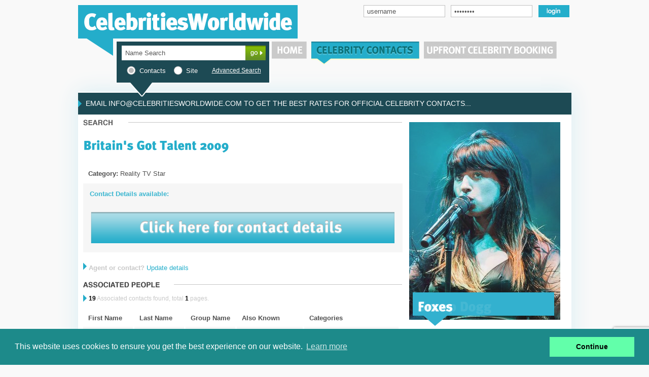

--- FILE ---
content_type: text/html; charset=iso-8859-1
request_url: https://celebritiesworldwide.com/britain's-got-talent-2009/View/24849
body_size: 54204
content:


<!DOCTYPE html>
<html lang="en">
<head>

<META http-equiv="Content-type" content="text/html; charset=iso-8859-1">

<title>Celebrities Worldwide | Verified Celebrity Contacts | Celebrity Services</title>
<meta name="Description" content=""/>
<meta name="keywords" content="">

<meta name="robots" content="NOODP,NOYDIR" />
<meta name="msvalidate.01" content="E6ED74F99A80E72453B04FB73723527D" />
	
<!-- Facebook Open Graph Properties for "Like" button -->
<link rel="canonical" href="https://celebritiesworldwide.com/QSearch.php?ActionFlag=View&NameID=24849" />

<meta itemprop="name" content="Britain&#039;s Got Talent 2009 Address">
<meta itemprop="description" content="Contestants in the final included; Aidan Davis, Stavros Flatley, Flawless, Hollie Steel, Shaun Smith, Shaheen Jafargholi, 2 Grand. The top three finalists were Julian Smith (3rd), Susan Boyle (2nd) and Diversity (1st)." />



<meta property="og:title" content="Britain&#039;s Got Talent 2009" />
<meta property="og:description" content="Britain&#039;s Got Talent 2009 Agent Contact details ,Britain&#039;s Got Talent 2009 Biography and celebrity agents" />
<meta property="og:url" content="https://celebritiesworldwide.com/QSearch.php?ActionFlag=View&NameID=24849"/>
<meta property="og:site_name" content="celebritiesworldwide" />


<meta name="viewport" content="width=device-width, initial-scale=1">


<!--[if IE]>
	<link type="text/css" href="/style/main.css" media="all" rel="stylesheet" />
<![endif]-->

<!--[if IE 8]>
	<link type="text/css" href="/style/mainIE8.css" media="all" rel="stylesheet" />
<![endif]-->

<![if !IE]>
	<link type="text/css" href="/style/main.css" media="all" rel="stylesheet" />
<![endif]>


<link type="text/css" href="/style/_styles.css" media="all" rel="stylesheet" />
<link type="text/css" href="/style/navigation.css" media="all" rel="stylesheet" />

<script type="text/javascript" src="/script/jquery.min.js"></script>
<script type="text/javascript" src="/script/cufon-yui.js"></script>
<script src="/script/jquery.bxSlider.js" type="text/javascript"></script>


<link rel="stylesheet" type="text/css" href="/style/jquery.marquee.css" />
<script type="text/javascript" src="/script/jquery.marquee.js"></script>

<script type="text/javascript" src="/script/general.js"></script>

<script type="text/javascript" src="/script/fonts/MetaPlusBlack-Roman_500.font.js"></script>
<script type="text/javascript" src="/script/fonts/MetaPlusBold-Roman_500.font.js"></script>
<script type="text/javascript" src="/script/fonts/MetaPlusMedium-Roman_500.font.js"></script>
<script type="text/javascript" src="/script/fonts/MetaPlusBook-Roman_500.font.js"></script>
<script type="text/javascript" src="/script/fonts/MetaPlusBlack-Italic_italic_500.font.js"></script>
<script src="https://www.google.com/recaptcha/api.js?render=6Lc3neoZAAAAAMjUZCF98E67fG57IgTdE2ttXYtx"></script>

<link rel="stylesheet" type="text/css" href="/style/cookieconsent.min.css" />
<script src="/script/cookies/cookieconsent.min.js"></script>


<script>
window.addEventListener("load", function(){
window.cookieconsent.initialise({
  "palette": {
    "popup": {
      "background": "#1d8a8a"
    },
    "button": {
      "background": "#62ffaa"
    }
  },
  "content": {
    "dismiss": "Continue",
    "href": "Subscribe.php?ContentID=57"
  }
})});
</script>


<script type="text/javascript">

function reorder() {
    var grp = $("#slider1").children();
    var cnt = grp.length;


    var temp, x;
    for (var i = 0; i < cnt; i++) {
        temp = grp[i];
        x = Math.floor(Math.random() * cnt);
        grp[i] = grp[x];
        grp[x] = temp;
    }
    $(grp).remove();
    $("#slider1").append($(grp));
}


</script>

<script type="text/javascript">

    $(document).ready(function(){
    	
    	
		 //scroller
		 $("#marquee1").marquee(
			{
				
				scrollSpeed: 32,
				pauseOnHover: true                      
				
			}
		 );

		/*search box radio buttons*/
        $('body').addClass('has-js');
        $('.label_check, .label_radio').click(function(){
            setupLabel();
        });
        setupLabel(); 
		
		
		//text box default value
		$(".loginBox").focus(function(srcc)
		{
			if ($(this).val() == $(this)[0].title)
			{
				$(this).val("");
			}
		});
		
		
		$(".loginBox").blur(function()
		{
			if ($(this).val() == "")
			{
				$(this).val($(this)[0].title);
			}
		});
		
		$(".loginBox").blur();        
		
		/*searchBox default value */
		$(".searchBox").focus(function(srcc)
		{
			if ($(this).val() == $(this)[0].title)
			{
				$(this).val("");
			}
		});
		
		
		$(".searchBox").blur(function()
		{
			if ($(this).val() == "")
			{
				$(this).val($(this)[0].title);
			}
		});
		
		$(".searchBox").blur();
		
	
    });

	if (window.attachEvent) window.attachEvent("onload", sfHover);
</script>



	


</head>

<body>
	
	<div id="top">
		<div class="logoDiv">
			<div class="logo">
									
					<a href="/index.php"><img src="/images/logo.png" alt="Celebrities World Wide"  /></a>
							</div>
			
			<div style="float: left; margin-left:130px; margin-top:10px; width:410px;">			
				
									<form name="loginform" id="loginform" action="https://celebritiesworldwide.com/QSearch.php" method="post" >
						<input type="hidden" name="ActionFlag" value="Login"/>
						<div style="border:0px solid red; float:left; padding-right:5px;">
								<input type="hidden" name="ActionFlag" value="Login"/>
								<input type="text" class="loginBox" name="username" id="username" title="username" align="top" />
								<input type="password" class="loginBox" name="password" id="password" title="password" align="top" />
						</div>
						
						<div style="margin-top:0px; float: left;"><input type="image" src="/images/loginBtn.png" /></div>
					</form>
							</div>
		</div>
		
		
		<div class="searchBar">
			<form name="search" id="search" action="/QSearch.php" method="get">
				<input name="ActionFlag" value="QuickSearchPage" type="hidden"/>
							
				<div style="float:left;"><input type="text" class="searchBox" name="Keyword" id="Keyword" title="Name Search" value=""/></div>
				<div class="goButton">
					<input type="image" src="/images/goBtn.png" alt="GO" class="imagebutton"/>
				</div>
				
				<div style="clear: left; margin-left:5px; width: 290px;">
				
					<div style="color: white; margin-left: 15px; padding-top:10px; font-size:13px; float:left;">
						
						<label class="label_radio" for="radio-01"><input name="searchType" id="radio-01" value="1" type="radio" checked="checked" />Contacts</label>
						
						<label class="label_radio" for="radio-02"><input name="searchType" id="radio-02" value="2" type="radio"  />Site </label>					
					</div>
					
					<div style="color: white; margin-left: 150px; padding-top:12px; font-size:12px; border: 0px solid red;">
						<a href="/ASearch.php"><u style="padding-left:13px;">Advanced Search</u></a>
					</div>
	
				</div>
			</form>
		</div>
		
		
		<div id="menuDiv">
			
			<ul id="navbar">
				
								<li><a href="/index.php"><img src="/images/homeBtnMenuGrey.png"  onmouseover="this.src='/images/homeBtnMenu.png';" onmouseout="this.src='/images/homeBtnMenuGrey.png';" /></a>
									<ul>
					   <li><a href="/NewsandFeatures.php">FEATURES&nbsp;<span style="color:#c9c9c9; padding-left:7px;">|</span></a></li>
					   <li><a href="/jobs.php">CAREERS&nbsp;<span style="color:#c9c9c9; padding-left:7px;">|</span></a></li>
					   <li><a href="/Contactus.php">CONTACT</a></li>
					</ul>
				</li>
				
								
				<li><a href="/Aboutus.php?type=CWW"><img src="/images/celebContactBtnMenuBlue.png" align="top" alt"Celebrities Contacts, agents, publicists" /></a>
							
					<ul style="margin-left: 80px;">
					   <li><a href="/Aboutus.php?type=CWW">ABOUT&nbsp;<span style="color:#c9c9c9; padding-left:7px;">|</span></a></li>
					   <li><a href="/Subscribe.php">SUBSCRIBE&nbsp;<span style="color:#c9c9c9; padding-left:7px;">|</span></a></li>
					   <li><a href="/Contactus.php">CONTACT</a></li>
					</ul>	
				</li>
				
								<li><a href="/Aboutus.php?type=upfront"><img src="/images/upfrontBookingBtnMenu.png" onmouseover="this.src='/images/upfrontBookingBtnMenuGreen.png';" onmouseout="this.src='/images/upfrontBookingBtnMenu.png';" align="top" /></a>
									<ul style="margin-left: 300px;">
					   <li><a href="/Aboutus.php?type=upfront">ABOUT&nbsp;<span style="color:#c9c9c9; padding-left:7px;">|</span></a></li>
					   <li><a href="/upfront.php">EVENTS&nbsp;<span style="color:#c9c9c9; padding-left:7px;">|</span></a></li>
					   <li><a href="/Contactus.php">CONTACT</a></li>
					</ul>
				</li>			
			</ul>	
		</div>	
	</div>
	
	
	
	<div id="body">
		
				<div class="newsTicker" >
			<div class="scrollerText">				
				<ul id="marquee1" class="marquee">
					<li>EMAIL INFO@CELEBRITIESWORLDWIDE.COM TO GET THE BEST RATES FOR OFFICIAL CELEBRITY CONTACTS...</li>					
				</ul>
			</div>		
		</div>
				
		<div class="bodyContainer">
			
		
			<div id="userMessages">
						</div>
					
	
	

<!-- Start of dynamic body text -->
<div id="bodyLeft">



	<div id="SearchResult">
	
		<div style="padding-bottom:20px;">
			<img src="/images/search.png" />
		</div>
		
		<div style="clear:both;">
			<h1 style="color: #24adca; font-size:25px; margin-bottom:10px;">			
			
			
	
			
			Britain&#039;s Got Talent 2009 <span class="bullet"></span>	
			</h1>
		</div>


			<!-- Start of Container -->
			<div id="searchResultContainer" >
			<br/>
			
		
	

		
		<div class="row1">							
			<div class="cellLeft" >												
				<div style="margin-top:-5px;">
				
				
				
				<span style="font-weight: bold; font-size:13px; color: #505050;">Category: </span><span style="font-size:13px; color: #505050;">Reality TV Star</span>
				
				</div>
			</div>																					
		</div>	
				
		

	</div>
	<!-- End of Container -->
	
	<!-- Contact Details available-->
	<div style="background-color: #f6f6f6; width:630px; ">
		<div style="font-family:Arial; font-weight: bold; color: #3bb6d0; padding-left:13px; padding-top:13px; ">Contact Details available:</div>
		
		<div style="padding:13px;">
			<span style="font-family:Arial; font-weight: bold; font-size:14px; color: #1d4a54;">
				<table>
				
				</table>
			</span>
		</div>
		
		<div style="padding-left:13px; padding-bottom:13px;">
			<a href="QSearch.php?ActionFlag=Contact&amp;NameID=24849"><img src="/images/getContactDetails.png" /></a>
		</div>							
	</div>

	
	<div style="margin-top:15px; ">
		<img src="/images/forward.png" style="padding-top:5px;" />
		<span style="font-family:Arial; font-weight: bold; color: #c8c8c8; font-size:13px;">Agent or contact?</span>
		<span style="font-family:Arial; color: #24aecb; font-size:13px;"><a href="QSearch.php?ActionFlag=UpdateEmail&NameID=24849">Update details</a></span>
	</div>
	
	

		
	<div style="margin-top:20px;">
		<img src="/images/associatedPeople.png" />
	</div>
		

	<div style="padding-top:10px; float:left; ">
		<img src="/images/forward.png" style="margin-bottom:-3px;" />
		<span style="font-size:12px; color: #c8c8c8;"><b style="color:black;">19</b> Associated contacts found, total <b style="color:black;">1</b> pages.</span>
	</div>
				
				
				
			
			
			
		<!-- Associated Results -->
		<div id="associatedContactContainer">
			
			<div class="row">							
				<div class="cellLeft" >												
					<div>
						<span style="font-weight: bold; font-size:13px; color: #505050;">First Name</span>
					</div>
				</div>
				<div class="cellLeft" >												
					<div>
						<span style="font-weight: bold; font-size:13px; color: #505050;">Last Name</span>
					</div>
				</div>	
				<div class="cellLeft" >												
					<div>
						<span style="font-weight: bold; font-size:13px; color: #505050;">Group Name</span>
					</div>
				</div>	
				<div class="cellLeft" >												
					<div>
						<span style="font-weight: bold; font-size:13px; color: #505050;">Also Known</span>
					</div>
				</div>	
				<div class="cellRight" >												
					<div>
						<span style="font-weight: bold; font-size:13px; color: #505050;">Categories</span>
					</div>
				</div>	
			</div>
			
			
			
				
							<div class="row1">
								<div class="cellLeft" >												
									<div style="padding-top:5px;">
										<span  style="font-weight: bold; font-size:13px; color: #5cc1d7;"  >							
											<a href="/2-grand/View/25024">   </a>										</span>
									</div>
								</div>
								
								<div class="cellLeft" >												
									<div>
										<span  style="font-weight: bold; font-size:13px; color: #5cc1d7;"  >							
											<a href="/2-grand/View/25024"> </a>										</span>
									</div>
								</div>
									
								<div class="cellLeft" >												
									<div>
										<span style="font-weight: bold; font-size:13px; color: #5cc1d7;"><a href="/2-grand/View/25024">2 Grand</a></span>
									</div>
								</div>	
								
								<div class="cellLeft" >												
									<div>
										<span style="font-size:13px; color: #505050;"><a href="/2-grand/View/25024">Britain&#039;s Got Talent 2009 </a>									</div>
								</div>	
								
								<div class="cellRight" >												
									<div>
										<span style="font-size:13px; color: #505050;"><a href="/2-grand/View/25024">Reality TV Star, Singer</a></span>
									</div>
								</div>
							</div>		
			
				
				
							<div class="row1">
								<div class="cellLeft" >												
									<div style="padding-top:5px;">
										<span  style="font-weight: bold; font-size:13px; color: #5cc1d7;"  >							
											<a href="/flawless/View/25019">   </a>										</span>
									</div>
								</div>
								
								<div class="cellLeft" >												
									<div>
										<span  style="font-weight: bold; font-size:13px; color: #5cc1d7;"  >							
											<a href="/flawless/View/25019"> </a>										</span>
									</div>
								</div>
									
								<div class="cellLeft" >												
									<div>
										<span style="font-weight: bold; font-size:13px; color: #5cc1d7;"><a href="/flawless/View/25019">Flawless</a></span>
									</div>
								</div>	
								
								<div class="cellLeft" >												
									<div>
										<span style="font-size:13px; color: #505050;"><a href="/flawless/View/25019">Britain&#039;s Got Talent 2009  </a>									</div>
								</div>	
								
								<div class="cellRight" >												
									<div>
										<span style="font-size:13px; color: #505050;"><a href="/flawless/View/25019">Dancer, Reality TV Star</a></span>
									</div>
								</div>
							</div>		
			
				
				
							<div class="row1">
								<div class="cellLeft" >												
									<div style="padding-top:5px;">
										<span  style="font-weight: bold; font-size:13px; color: #5cc1d7;"  >							
											<a href="/stavros-flatley/View/25018">   </a>										</span>
									</div>
								</div>
								
								<div class="cellLeft" >												
									<div>
										<span  style="font-weight: bold; font-size:13px; color: #5cc1d7;"  >							
											<a href="/stavros-flatley/View/25018"> </a>										</span>
									</div>
								</div>
									
								<div class="cellLeft" >												
									<div>
										<span style="font-weight: bold; font-size:13px; color: #5cc1d7;"><a href="/stavros-flatley/View/25018">Stavros Flatley</a></span>
									</div>
								</div>	
								
								<div class="cellLeft" >												
									<div>
										<span style="font-size:13px; color: #505050;"><a href="/stavros-flatley/View/25018">Britain&#039;s Got Talent 2009 </a>									</div>
								</div>	
								
								<div class="cellRight" >												
									<div>
										<span style="font-size:13px; color: #505050;"><a href="/stavros-flatley/View/25018">Dancer, Reality TV Star</a></span>
									</div>
								</div>
							</div>		
			
				
				
							<div class="row1">
								<div class="cellLeft" >												
									<div style="padding-top:5px;">
										<span  style="font-weight: bold; font-size:13px; color: #5cc1d7;"  >							
											<a href="/aidan-davis/View/25017">  Aidan </a>										</span>
									</div>
								</div>
								
								<div class="cellLeft" >												
									<div>
										<span  style="font-weight: bold; font-size:13px; color: #5cc1d7;"  >							
											<a href="/aidan-davis/View/25017">Davis</a>										</span>
									</div>
								</div>
									
								<div class="cellLeft" >												
									<div>
										<span style="font-weight: bold; font-size:13px; color: #5cc1d7;"><a href="/aidan-davis/View/25017">Britain&#039;s Got Talent 2009</a></span>
									</div>
								</div>	
								
								<div class="cellLeft" >												
									<div>
										<span style="font-size:13px; color: #505050;"><a href="/aidan-davis/View/25017"> </a>									</div>
								</div>	
								
								<div class="cellRight" >												
									<div>
										<span style="font-size:13px; color: #505050;"><a href="/aidan-davis/View/25017">Reality TV Star</a></span>
									</div>
								</div>
							</div>		
			
				
				
							<div class="row1">
								<div class="cellLeft" >												
									<div style="padding-top:5px;">
										<span  style="font-weight: bold; font-size:13px; color: #5cc1d7;"  >							
											<a href="/amanda-holden/View/97"> Amanda</a>										</span>
									</div>
								</div>
								
								<div class="cellLeft" >												
									<div>
										<span  style="font-weight: bold; font-size:13px; color: #5cc1d7;"  >							
											<a href="/amanda-holden/View/97">Holden</a>										</span>
									</div>
								</div>
									
								<div class="cellLeft" >												
									<div>
										<span style="font-weight: bold; font-size:13px; color: #5cc1d7;"><a href="/amanda-holden/View/97"></a></span>
									</div>
								</div>	
								
								<div class="cellLeft" >												
									<div>
										<span style="font-size:13px; color: #505050;"><a href="/amanda-holden/View/97"></a>									</div>
								</div>	
								
								<div class="cellRight" >												
									<div>
										<span style="font-size:13px; color: #505050;"><a href="/amanda-holden/View/97">Actor (TV) , Actor (Theatre) </a></span>
									</div>
								</div>
							</div>		
			
				
				
							<div class="row1">
								<div class="cellLeft" >												
									<div style="padding-top:5px;">
										<span  style="font-weight: bold; font-size:13px; color: #5cc1d7;"  >							
											<a href="/anthony-mcpartlin-obe/View/3"> Anthony</a>										</span>
									</div>
								</div>
								
								<div class="cellLeft" >												
									<div>
										<span  style="font-weight: bold; font-size:13px; color: #5cc1d7;"  >							
											<a href="/anthony-mcpartlin-obe/View/3">McPartlin OBE</a>										</span>
									</div>
								</div>
									
								<div class="cellLeft" >												
									<div>
										<span style="font-weight: bold; font-size:13px; color: #5cc1d7;"><a href="/anthony-mcpartlin-obe/View/3">Ant and Dec</a></span>
									</div>
								</div>	
								
								<div class="cellLeft" >												
									<div>
										<span style="font-size:13px; color: #505050;"><a href="/anthony-mcpartlin-obe/View/3">Ant</a>									</div>
								</div>	
								
								<div class="cellRight" >												
									<div>
										<span style="font-size:13px; color: #505050;"><a href="/anthony-mcpartlin-obe/View/3">Presenter (TV), Actor (TV) , Singer</a></span>
									</div>
								</div>
							</div>		
			
				
				
							<div class="row1">
								<div class="cellLeft" >												
									<div style="padding-top:5px;">
										<span  style="font-weight: bold; font-size:13px; color: #5cc1d7;"  >							
											<a href="/cheryl/View/12259"> Cheryl</a>										</span>
									</div>
								</div>
								
								<div class="cellLeft" >												
									<div>
										<span  style="font-weight: bold; font-size:13px; color: #5cc1d7;"  >							
											<a href="/cheryl/View/12259"></a>										</span>
									</div>
								</div>
									
								<div class="cellLeft" >												
									<div>
										<span style="font-weight: bold; font-size:13px; color: #5cc1d7;"><a href="/cheryl/View/12259">Girls Aloud / The X Factor 2014</a></span>
									</div>
								</div>	
								
								<div class="cellLeft" >												
									<div>
										<span style="font-size:13px; color: #505050;"><a href="/cheryl/View/12259">Cheryl Fernandez-Versini, Cheryl Cole, Cheryl Tweedy</a>									</div>
								</div>	
								
								<div class="cellRight" >												
									<div>
										<span style="font-size:13px; color: #505050;"><a href="/cheryl/View/12259">Singer, Presenter (TV), Dancer, Pop Music, Docu-Soap Personality</a></span>
									</div>
								</div>
							</div>		
			
				
				
							<div class="row1">
								<div class="cellLeft" >												
									<div style="padding-top:5px;">
										<span  style="font-weight: bold; font-size:13px; color: #5cc1d7;"  >							
											<a href="/dannii-minogue/View/142"> Dannii</a>										</span>
									</div>
								</div>
								
								<div class="cellLeft" >												
									<div>
										<span  style="font-weight: bold; font-size:13px; color: #5cc1d7;"  >							
											<a href="/dannii-minogue/View/142">Minogue</a>										</span>
									</div>
								</div>
									
								<div class="cellLeft" >												
									<div>
										<span style="font-weight: bold; font-size:13px; color: #5cc1d7;"><a href="/dannii-minogue/View/142"></a></span>
									</div>
								</div>	
								
								<div class="cellLeft" >												
									<div>
										<span style="font-size:13px; color: #505050;"><a href="/dannii-minogue/View/142"></a>									</div>
								</div>	
								
								<div class="cellRight" >												
									<div>
										<span style="font-size:13px; color: #505050;"><a href="/dannii-minogue/View/142">Singer, Presenter (TV), Actor (TV) , Designer (Fashion), Fashion, Pop Music, Actor (Film), Actor (Theatre) </a></span>
									</div>
								</div>
							</div>		
			
				
				
							<div class="row1">
								<div class="cellLeft" >												
									<div style="padding-top:5px;">
										<span  style="font-weight: bold; font-size:13px; color: #5cc1d7;"  >							
											<a href="/declan-donnelly-obe/View/4"> Declan</a>										</span>
									</div>
								</div>
								
								<div class="cellLeft" >												
									<div>
										<span  style="font-weight: bold; font-size:13px; color: #5cc1d7;"  >							
											<a href="/declan-donnelly-obe/View/4">Donnelly OBE</a>										</span>
									</div>
								</div>
									
								<div class="cellLeft" >												
									<div>
										<span style="font-weight: bold; font-size:13px; color: #5cc1d7;"><a href="/declan-donnelly-obe/View/4">Ant and Dec</a></span>
									</div>
								</div>	
								
								<div class="cellLeft" >												
									<div>
										<span style="font-size:13px; color: #505050;"><a href="/declan-donnelly-obe/View/4">Dec</a>									</div>
								</div>	
								
								<div class="cellRight" >												
									<div>
										<span style="font-size:13px; color: #505050;"><a href="/declan-donnelly-obe/View/4">Presenter (TV), Actor (TV) , Singer</a></span>
									</div>
								</div>
							</div>		
			
				
				
							<div class="row1">
								<div class="cellLeft" >												
									<div style="padding-top:5px;">
										<span  style="font-weight: bold; font-size:13px; color: #5cc1d7;"  >							
											<a href="/diversity/View/25014"> Diversity</a>										</span>
									</div>
								</div>
								
								<div class="cellLeft" >												
									<div>
										<span  style="font-weight: bold; font-size:13px; color: #5cc1d7;"  >							
											<a href="/diversity/View/25014"></a>										</span>
									</div>
								</div>
									
								<div class="cellLeft" >												
									<div>
										<span style="font-weight: bold; font-size:13px; color: #5cc1d7;"><a href="/diversity/View/25014">Diversity</a></span>
									</div>
								</div>	
								
								<div class="cellLeft" >												
									<div>
										<span style="font-size:13px; color: #505050;"><a href="/diversity/View/25014">Winners of Britain&#039;s Got Talent 2009</a>									</div>
								</div>	
								
								<div class="cellRight" >												
									<div>
										<span style="font-size:13px; color: #505050;"><a href="/diversity/View/25014">Dancer, Reality TV Star</a></span>
									</div>
								</div>
							</div>		
			
				
				
							<div class="row1">
								<div class="cellLeft" >												
									<div style="padding-top:5px;">
										<span  style="font-weight: bold; font-size:13px; color: #5cc1d7;"  >							
											<a href="/hollie-steel/View/25020">  Hollie </a>										</span>
									</div>
								</div>
								
								<div class="cellLeft" >												
									<div>
										<span  style="font-weight: bold; font-size:13px; color: #5cc1d7;"  >							
											<a href="/hollie-steel/View/25020">Steel</a>										</span>
									</div>
								</div>
									
								<div class="cellLeft" >												
									<div>
										<span style="font-weight: bold; font-size:13px; color: #5cc1d7;"><a href="/hollie-steel/View/25020"> </a></span>
									</div>
								</div>	
								
								<div class="cellLeft" >												
									<div>
										<span style="font-size:13px; color: #505050;"><a href="/hollie-steel/View/25020">Britain&#039;s Got Talent 2009   </a>									</div>
								</div>	
								
								<div class="cellRight" >												
									<div>
										<span style="font-size:13px; color: #505050;"><a href="/hollie-steel/View/25020">Reality TV Star, Singer</a></span>
									</div>
								</div>
							</div>		
			
				
				
							<div class="row1">
								<div class="cellLeft" >												
									<div style="padding-top:5px;">
										<span  style="font-weight: bold; font-size:13px; color: #5cc1d7;"  >							
											<a href="/julian-smith/View/25013">  Julian </a>										</span>
									</div>
								</div>
								
								<div class="cellLeft" >												
									<div>
										<span  style="font-weight: bold; font-size:13px; color: #5cc1d7;"  >							
											<a href="/julian-smith/View/25013">Smith</a>										</span>
									</div>
								</div>
									
								<div class="cellLeft" >												
									<div>
										<span style="font-weight: bold; font-size:13px; color: #5cc1d7;"><a href="/julian-smith/View/25013">Britain&#039;s Got Talent 2009</a></span>
									</div>
								</div>	
								
								<div class="cellLeft" >												
									<div>
										<span style="font-size:13px; color: #505050;"><a href="/julian-smith/View/25013">aka Joolz Gianni</a>									</div>
								</div>	
								
								<div class="cellRight" >												
									<div>
										<span style="font-size:13px; color: #505050;"><a href="/julian-smith/View/25013">Saxophonist, Reality TV Star</a></span>
									</div>
								</div>
							</div>		
			
				
				
							<div class="row1">
								<div class="cellLeft" >												
									<div style="padding-top:5px;">
										<span  style="font-weight: bold; font-size:13px; color: #5cc1d7;"  >							
											<a href="/louis-walsh/View/12064"> Louis</a>										</span>
									</div>
								</div>
								
								<div class="cellLeft" >												
									<div>
										<span  style="font-weight: bold; font-size:13px; color: #5cc1d7;"  >							
											<a href="/louis-walsh/View/12064">Walsh</a>										</span>
									</div>
								</div>
									
								<div class="cellLeft" >												
									<div>
										<span style="font-weight: bold; font-size:13px; color: #5cc1d7;"><a href="/louis-walsh/View/12064">The X Factor 2014</a></span>
									</div>
								</div>	
								
								<div class="cellLeft" >												
									<div>
										<span style="font-size:13px; color: #505050;"><a href="/louis-walsh/View/12064">Michael Louis Vincent Wals</a>									</div>
								</div>	
								
								<div class="cellRight" >												
									<div>
										<span style="font-size:13px; color: #505050;"><a href="/louis-walsh/View/12064">Manager, Presenter (TV)</a></span>
									</div>
								</div>
							</div>		
			
				
				
							<div class="row1">
								<div class="cellLeft" >												
									<div style="padding-top:5px;">
										<span  style="font-weight: bold; font-size:13px; color: #5cc1d7;"  >							
											<a href="/piers-morgan/View/11441"> Piers</a>										</span>
									</div>
								</div>
								
								<div class="cellLeft" >												
									<div>
										<span  style="font-weight: bold; font-size:13px; color: #5cc1d7;"  >							
											<a href="/piers-morgan/View/11441">Morgan</a>										</span>
									</div>
								</div>
									
								<div class="cellLeft" >												
									<div>
										<span style="font-weight: bold; font-size:13px; color: #5cc1d7;"><a href="/piers-morgan/View/11441"></a></span>
									</div>
								</div>	
								
								<div class="cellLeft" >												
									<div>
										<span style="font-size:13px; color: #505050;"><a href="/piers-morgan/View/11441"></a>									</div>
								</div>	
								
								<div class="cellRight" >												
									<div>
										<span style="font-size:13px; color: #505050;"><a href="/piers-morgan/View/11441">Editor, Presenter (TV), Journalist</a></span>
									</div>
								</div>
							</div>		
			
				
				
							<div class="row1">
								<div class="cellLeft" >												
									<div style="padding-top:5px;">
										<span  style="font-weight: bold; font-size:13px; color: #5cc1d7;"  >							
											<a href="/shaheen-jafargholi/View/25022">  Shaheen </a>										</span>
									</div>
								</div>
								
								<div class="cellLeft" >												
									<div>
										<span  style="font-weight: bold; font-size:13px; color: #5cc1d7;"  >							
											<a href="/shaheen-jafargholi/View/25022">Jafargholi</a>										</span>
									</div>
								</div>
									
								<div class="cellLeft" >												
									<div>
										<span style="font-weight: bold; font-size:13px; color: #5cc1d7;"><a href="/shaheen-jafargholi/View/25022"> </a></span>
									</div>
								</div>	
								
								<div class="cellLeft" >												
									<div>
										<span style="font-size:13px; color: #505050;"><a href="/shaheen-jafargholi/View/25022">Britain&#039;s Got Talent 2009  </a>									</div>
								</div>	
								
								<div class="cellRight" >												
									<div>
										<span style="font-size:13px; color: #505050;"><a href="/shaheen-jafargholi/View/25022">Singer, Reality TV Star</a></span>
									</div>
								</div>
							</div>		
			
				
				
							<div class="row1">
								<div class="cellLeft" >												
									<div style="padding-top:5px;">
										<span  style="font-weight: bold; font-size:13px; color: #5cc1d7;"  >							
											<a href="/shaun-smith/View/25021">  Shaun </a>										</span>
									</div>
								</div>
								
								<div class="cellLeft" >												
									<div>
										<span  style="font-weight: bold; font-size:13px; color: #5cc1d7;"  >							
											<a href="/shaun-smith/View/25021">Smith</a>										</span>
									</div>
								</div>
									
								<div class="cellLeft" >												
									<div>
										<span style="font-weight: bold; font-size:13px; color: #5cc1d7;"><a href="/shaun-smith/View/25021"> </a></span>
									</div>
								</div>	
								
								<div class="cellLeft" >												
									<div>
										<span style="font-size:13px; color: #505050;"><a href="/shaun-smith/View/25021">Britain&#039;s Got Talent 2009</a>									</div>
								</div>	
								
								<div class="cellRight" >												
									<div>
										<span style="font-size:13px; color: #505050;"><a href="/shaun-smith/View/25021">Singer, Reality TV Star</a></span>
									</div>
								</div>
							</div>		
			
				
				
							<div class="row1">
								<div class="cellLeft" >												
									<div style="padding-top:5px;">
										<span  style="font-weight: bold; font-size:13px; color: #5cc1d7;"  >							
											<a href="/simon-cowell/View/10581"> Simon</a>										</span>
									</div>
								</div>
								
								<div class="cellLeft" >												
									<div>
										<span  style="font-weight: bold; font-size:13px; color: #5cc1d7;"  >							
											<a href="/simon-cowell/View/10581">Cowell</a>										</span>
									</div>
								</div>
									
								<div class="cellLeft" >												
									<div>
										<span style="font-weight: bold; font-size:13px; color: #5cc1d7;"><a href="/simon-cowell/View/10581">The X Factor </a></span>
									</div>
								</div>	
								
								<div class="cellLeft" >												
									<div>
										<span style="font-size:13px; color: #505050;"><a href="/simon-cowell/View/10581">The X Factor/American Idol/Britain's Got Talent</a>									</div>
								</div>	
								
								<div class="cellRight" >												
									<div>
										<span style="font-size:13px; color: #505050;"><a href="/simon-cowell/View/10581">Reality TV Star, Producer, Business Person</a></span>
									</div>
								</div>
							</div>		
			
				
				
							<div class="row1">
								<div class="cellLeft" >												
									<div style="padding-top:5px;">
										<span  style="font-weight: bold; font-size:13px; color: #5cc1d7;"  >							
											<a href="/stephen-mulhern/View/10138"> Stephen</a>										</span>
									</div>
								</div>
								
								<div class="cellLeft" >												
									<div>
										<span  style="font-weight: bold; font-size:13px; color: #5cc1d7;"  >							
											<a href="/stephen-mulhern/View/10138">Mulhern</a>										</span>
									</div>
								</div>
									
								<div class="cellLeft" >												
									<div>
										<span style="font-weight: bold; font-size:13px; color: #5cc1d7;"><a href="/stephen-mulhern/View/10138"></a></span>
									</div>
								</div>	
								
								<div class="cellLeft" >												
									<div>
										<span style="font-size:13px; color: #505050;"><a href="/stephen-mulhern/View/10138"></a>									</div>
								</div>	
								
								<div class="cellRight" >												
									<div>
										<span style="font-size:13px; color: #505050;"><a href="/stephen-mulhern/View/10138">Presenter (TV)</a></span>
									</div>
								</div>
							</div>		
			
				
				
							<div class="row1">
								<div class="cellLeft" >												
									<div style="padding-top:5px;">
										<span  style="font-weight: bold; font-size:13px; color: #5cc1d7;"  >							
											<a href="/susan-boyle/View/24863"> Susan</a>										</span>
									</div>
								</div>
								
								<div class="cellLeft" >												
									<div>
										<span  style="font-weight: bold; font-size:13px; color: #5cc1d7;"  >							
											<a href="/susan-boyle/View/24863">Boyle</a>										</span>
									</div>
								</div>
									
								<div class="cellLeft" >												
									<div>
										<span style="font-weight: bold; font-size:13px; color: #5cc1d7;"><a href="/susan-boyle/View/24863">Britain's Got Talent 2009</a></span>
									</div>
								</div>	
								
								<div class="cellLeft" >												
									<div>
										<span style="font-size:13px; color: #505050;"><a href="/susan-boyle/View/24863">Su-Bo</a>									</div>
								</div>	
								
								<div class="cellRight" >												
									<div>
										<span style="font-size:13px; color: #505050;"><a href="/susan-boyle/View/24863">Singer, Reality TV Star</a></span>
									</div>
								</div>
							</div>		
			
				
			
		</div>			
										
		<div style="margin-top:15px;">
			<img src="/images/hr3.png" />
		</div>
		
	
			
			<div id="searchResultsPageNumbering" >
				
				<div style="float: left;">
					<img src="/images/forward.png"  style="margin-bottom:-3px; margin-right:10px;" />
				</div>

1			
			</div>
		
		
		<div style="margin-top:5px;">
			<img src="/images/hr3.png" />
		</div>
		
									

</div>
</div>
<!-- End of Dynamic body text -->

<script type="text/javascript" langauge="javascript">


function QuickSearch()
{
	formObj = document.QuickSearchFrm;
	var btn = valButton(formObj.searchType);
	
	if ( IsEmpty(formObj.Keyword) ) 
	{
		if (btn == 1)
		{
			var sure= confirm("Search box is Empty! Are you sure you want to continue?\n It will return all celebrities.");
		}
		
		else if(btn == 2)
		{
			var sure= confirm("Search box is Empty! Are you sure you want to continue?\n It will return all relevant web pages.");
		}
		
		if (sure == true)
		{
			formObj.submit();	
		}
	}
	else 
	{
		formObj.submit();
	}
}
function LoginSubmit()
{
	formObj = document.LoginFrm;
	
	if ( validateLoginForm() )
	{
		formObj.submit();	
	}
}

// search in the resulant pages
function CelebSearchPage(Page, StartPage)
{
	//alert(page);
	formObj = document.SearchPageFrm;
	formObj.action = "#THIS_TEMPLATE#?Page=" + Page + "&StartPage=" + StartPage;
	formObj.submit();
}
	
function assignNoPerPage(numberPerPage)
{
	//alert(numberPerPage);
	formObj = document.SearchPageFrm;
	formObj.NoPerPage.value = numberPerPage;
	formObj.action = "#THIS_TEMPLATE#";
	formObj.submit();
}

function openLogInWnd(id)
{
		var PageName = 'POPUP_LogIn.php?NameID=' + id + '&Type=Advance';
		var Width    = 470;
		var Height   = 300;
		var WndName  = 'LogIn';
		var scrWidth  = screen.width;
		var scrHeight = screen.height;
		var topLeft_X = Math.round( ( scrWidth  - Width  ) / 2 );
		var topLeft_Y = Math.round( ( scrHeight - Height ) / 2 );
		var feature = 'toolbar=0,' + 'scrollbars=0,' + 'location=0,' + 'status=0,'  + 'menubar=0,' + 'resizable=0,' + 'width=' + Width + ',' + 'height=' + Height + ',' + 'left=' + topLeft_X + ',' + 'top=' + topLeft_Y + '';
		window.open( PageName, WndName, feature );}
function EmailSubmit(event)
{
	event.preventDefault(); // Prevent default form submission

	var formObj = document.UpdateEmailFrm;
	var contactDetailObj = formObj.ContactDetail;
	var CompanyAddressObj = formObj.CompanyAddress;
	var SubmitByObj = formObj.SubmitBy;
	var TelephoneNoObj = formObj.TelephoneNo;
	var EmailAddObj = formObj.EmailAdd;
			
	if ( (IsEmpty(contactDetailObj)) && (IsEmpty(CompanyAddressObj)) )
	{
		alert('Please Provide Update Contact Details or Update Address!');
		
	}
	
	else if (IsEmpty(SubmitByObj)) 
	{
		alert('Please input your Name!');
	}
	
	else if ( IsEmpty(TelephoneNoObj) && IsEmpty(EmailAddObj) )
	{
		alert('Please Provide your contact telephone or email address!');
	}
	
	else
	{		
		InvokeTokenAndSubmit();
	}
}

function InvokeTokenAndSubmit() 
{
	var formObj = document.UpdateEmailFrm;
	
	grecaptcha.ready(function() {
		grecaptcha.execute('6Lc3neoZAAAAAMjUZCF98E67fG57IgTdE2ttXYtx', {action: 'submit'}).then(function(token) {
			
			document.getElementById('recaptcha_response').value = token;
			formObj.submit(); // submit the form

			
		});
	});
}



function IsEmpty(aTextField) 
{
   if ((aTextField.value.length==0) ||
   (aTextField.value==null)) {
	  return true;
   }
   else { return false; }
}


</script><div id="bodyRight">
					<div class="featured">
						
						<br/>
						
						<div id="slider1">				
							<div class="pic41" style="border: 0px solid red; width: 298px; height: 423px; background-image: url(&quot;https://celebritiesworldwide.com/File_Upload/SnoopDogg.jpg&quot;); background-repeat: no-repeat;">
<div style="border: 0px solid black; width: 279px; height: 66px; padding-top: 1px; margin-top: 336px; margin-left: 7px; position: absolute; z-index: 109; background-image: url(&quot;https://celebritiesworldwide.com/File_Upload/featuredPictureTitleBg.png&quot;); background-repeat: no-repeat;">
<h1 style="color: white; padding-top: 10px; padding-left: 10px;"><a href="https://celebritiesworldwide.com/snoop-dogg/View/13665">Snoop Dogg</a></h1>
<div style="padding-top: 27px;"><span style="color: rgb(29, 74, 84); padding-left: 5px; font-size: 12px;">Photo by David Jensen</span></div>
</div>
</div>
<div class="pic40" style="border: 0px solid red; width: 298px; height: 423px; background-image: url(&quot;https://celebritiesworldwide.com/File_Upload/RitaOra.jpg&quot;); background-repeat: no-repeat;">
<div style="border: 0px solid black; width: 279px; height: 66px; padding-top: 1px; margin-top: 336px; margin-left: 7px; position: absolute; z-index: 109; background-image: url(&quot;https://celebritiesworldwide.com/File_Upload/featuredPictureTitleBg.png&quot;); background-repeat: no-repeat;">
<h1 style="color: white; padding-top: 10px; padding-left: 10px;"><a href="https://celebritiesworldwide.com/rita-ora/View/28279">Rita Ora</a></h1>
<div style="padding-top: 27px;"><span style="color: rgb(29, 74, 84); padding-left: 5px; font-size: 12px;">Photo by David Jensen</span></div>
</div>
</div>
<div class="pic39" style="border: 0px solid red; width: 298px; height: 423px; background-image: url(&quot;https://celebritiesworldwide.com/File_Upload/Labrinth.jpg&quot;); background-repeat: no-repeat;">
<div style="border: 0px solid black; width: 279px; height: 66px; padding-top: 1px; margin-top: 336px; margin-left: 7px; position: absolute; z-index: 109; background-image: url(&quot;https://celebritiesworldwide.com/File_Upload/featuredPictureTitleBg.png&quot;); background-repeat: no-repeat;">
<h1 style="color: white; padding-top: 10px; padding-left: 10px;"><a href="https://celebritiesworldwide.com/labrinth/View/26887">Labrinth</a></h1>
<div style="padding-top: 27px;"><span style="color: rgb(29, 74, 84); padding-left: 5px; font-size: 12px;">Photo by David Jensen</span></div>
</div>
</div>
<div class="pic38" style="border: 0px solid red; width: 298px; height: 423px; background-image: url(&quot;https://celebritiesworldwide.com/File_Upload/Foxes.jpg&quot;); background-repeat: no-repeat;">
<div style="border: 0px solid black; width: 279px; height: 66px; padding-top: 1px; margin-top: 336px; margin-left: 7px; position: absolute; z-index: 109; background-image: url(&quot;https://celebritiesworldwide.com/File_Upload/featuredPictureTitleBg.png&quot;); background-repeat: no-repeat;">
<h1 style="color: white; padding-top: 10px; padding-left: 10px;"><a href="https://celebritiesworldwide.com/foxes/View/30343">Foxes</a></h1>
<div style="padding-top: 27px;"><span style="color: rgb(29, 74, 84); padding-left: 5px; font-size: 12px;">Photo by David Jensen</span></div>
</div>
</div>
<div class="pic37" style="border: 0px solid red; width: 298px; height: 423px; background-image: url(&quot;https://celebritiesworldwide.com/File_Upload/EdSheeran.jpg&quot;); background-repeat: no-repeat;">
<div style="border: 0px solid black; width: 279px; height: 66px; padding-top: 1px; margin-top: 336px; margin-left: 7px; position: absolute; z-index: 109; background-image: url(&quot;https://celebritiesworldwide.com/File_Upload/featuredPictureTitleBg.png&quot;); background-repeat: no-repeat;">
<h1 style="color: white; padding-top: 10px; padding-left: 10px;"><a href="https://celebritiesworldwide.com/ed-sheeran/View/27468">Ed Sheeran</a></h1>
<div style="padding-top: 27px;"><span style="color: rgb(29, 74, 84); padding-left: 5px; font-size: 12px;">Photo by David Jensen</span></div>
</div>
</div>
<div class="pic36" style="border: 0px solid red; width: 298px; height: 423px; background-image: url(&quot;https://celebritiesworldwide.com/File_Upload/Kit-Rose.jpg&quot;); background-repeat: no-repeat;">
<div style="border: 0px solid black; width: 279px; height: 66px; padding-top: 1px; margin-top: 336px; margin-left: 7px; position: absolute; z-index: 109; background-image: url(&quot;https://celebritiesworldwide.com/File_Upload/featuredPictureTitleBg.png&quot;); background-repeat: no-repeat;">
<h1 style="color: white; padding-top: 10px; padding-left: 10px;"><a href="https://celebritiesworldwide.com/kit-harington/View/29527">Rose &amp; Kit</a></h1>
<div style="padding-top: 27px;"><span style="color: rgb(29, 74, 84); padding-left: 5px; font-size: 12px;">Photo by David Jensen</span></div>
</div>
</div>
<div class="pic35" style="border: 0px solid red; width: 298px; height: 423px; background-image: url(&quot;https://celebritiesworldwide.com/File_Upload/Luke-Evans.jpg&quot;); background-repeat: no-repeat;">
<div style="border: 0px solid black; width: 279px; height: 66px; padding-top: 1px; margin-top: 336px; margin-left: 7px; position: absolute; z-index: 109; background-image: url(&quot;https://celebritiesworldwide.com/File_Upload/featuredPictureTitleBg.png&quot;); background-repeat: no-repeat;">
<h1 style="color: white; padding-top: 10px; padding-left: 10px;"><a href="https://celebritiesworldwide.com/luke-evans/View/26651">Luke Evans</a></h1>
<div style="padding-top: 27px;"><span style="color: rgb(29, 74, 84); padding-left: 5px; font-size: 12px;">Photo by David Jensen</span></div>
</div>
</div>
<div class="pic34" style="border: 0px solid red; width: 298px; height: 423px; background-image: url(&quot;https://celebritiesworldwide.com/File_Upload/MarkRylance.jpg&quot;); background-repeat: no-repeat;">
<div style="border: 0px solid black; width: 279px; height: 66px; padding-top: 1px; margin-top: 336px; margin-left: 7px; position: absolute; z-index: 109; background-image: url(&quot;https://celebritiesworldwide.com/File_Upload/featuredPictureTitleBg.png&quot;); background-repeat: no-repeat;">
<h1 style="color: white; padding-top: 10px; padding-left: 10px;"><a href="https://celebritiesworldwide.com/mark-rylance/View/11368">Mark Rylance</a></h1>
<div style="padding-top: 27px;"><span style="color: rgb(29, 74, 84); padding-left: 5px; font-size: 12px;">Photo by David Jensen</span></div>
</div>
</div>
<div class="pic33" style="border: 0px solid red; width: 298px; height: 423px; background-image: url(&quot;https://celebritiesworldwide.com/File_Upload/JudyDench.jpg&quot;); background-repeat: no-repeat;">
<div style="border: 0px solid black; width: 279px; height: 66px; padding-top: 1px; margin-top: 336px; margin-left: 7px; position: absolute; z-index: 109; background-image: url(&quot;https://celebritiesworldwide.com/File_Upload/featuredPictureTitleBg.png&quot;); background-repeat: no-repeat;">
<h1 style="color: white; padding-top: 10px; padding-left: 10px;"><a href="https://celebritiesworldwide.com/judi-dench-ch,-dbe,-frsa/View/2451">Dame Judi Dench</a></h1>
<div style="padding-top: 27px;"><span style="color: rgb(29, 74, 84); padding-left: 5px; font-size: 12px;">Photo by David Jensen</span></div>
</div>
</div>
<div class="pic32" style="border: 0px solid red; width: 298px; height: 423px; background-image: url(&quot;https://celebritiesworldwide.com/File_Upload/JamesNorton.jpg&quot;); background-repeat: no-repeat;">
<div style="border: 0px solid black; width: 279px; height: 66px; padding-top: 1px; margin-top: 336px; margin-left: 7px; position: absolute; z-index: 109; background-image: url(&quot;https://celebritiesworldwide.com/File_Upload/featuredPictureTitleBg.png&quot;); background-repeat: no-repeat;">
<h1 style="color: white; padding-top: 10px; padding-left: 10px;"><a href="https://celebritiesworldwide.com/james-norton/View/29446">James Norton</a></h1>
<div style="padding-top: 27px;"><span style="color: rgb(29, 74, 84); padding-left: 5px; font-size: 12px;">Photo by David Jensen</span></div>
</div>
</div>
<div class="pic31" style="border: 0px solid red; width: 298px; height: 423px; background-image: url(&quot;https://celebritiesworldwide.com/File_Upload/GemmaArterton.jpg&quot;); background-repeat: no-repeat;">
<div style="border: 0px solid black; width: 279px; height: 66px; padding-top: 1px; margin-top: 336px; margin-left: 7px; position: absolute; z-index: 109; background-image: url(&quot;https://celebritiesworldwide.com/File_Upload/featuredPictureTitleBg.png&quot;); background-repeat: no-repeat;">
<h1 style="color: white; padding-top: 10px; padding-left: 10px;"><a href="https://celebritiesworldwide.com/gemma-arterton/View/22500">Gemma Arterton</a></h1>
<div style="padding-top: 27px;"><span style="color: rgb(29, 74, 84); padding-left: 5px; font-size: 12px;">Photo by David Jensen</span></div>
</div>
</div>						</div>
						
						<script type="text/javascript">
							reorder();
							
						</script>
					</div>
							
					<div id="mostSearched">
						<img src="/images/mostsearched.png" />
							<ul  style="margin-top:10px;  color: #8d8d8d; font-size:12px; border: 0px solid red; font-weight: bold; list-style-image: url('https://celebritiesworldwide.com/images/dot.png'); padding-left:15px; line-height:25px; text-indent: 0px; margin-bottom:10px;">							
							<li><a href="/gary-neville/View/2941">  Gary Neville</a></li><li><a href="/luke-evans/View/26651">  Luke  Evans</a></li><li><a href="/chris-hoy-mbe/View/16025">Sir Chris Hoy MBE</a></li><li><a href="/paddy-mcguinness/View/18474"> Paddy McGuinness</a></li><li><a href="/roger-federer/View/9847"> Roger Federer</a></li>							</ul>
							<a href="QSearch.php"><img src="/images/seetop20.png" /></a>
						<br/><br/>
						<img src="/images/hr1.png" />
					</div>
					
										<div id="connect">
						
						
						<div style="margin-top:10px;">
							<div style="float: left;"><a href="https://twitter.com/intent/follow?original_referer=http%3A%2F%2Fcww.mitsuk.com%2Findex.php&screen_name=CelebWorldWide&tw_p=followbutton&variant=2.0&xd_token=84c87c76a8fd3" target="_blank"><img src="/images/followus.png" /></a></div>
							<div style="float:left; padding-left:105px; border: 0px solid red;">
								<a target="_blank" href="https://twitter.com/intent/follow?original_referer=http%3A%2F%2Fcww.mitsuk.com%2Findex.php&screen_name=CelebWorldWide&tw_p=followbutton&variant=2.0&xd_token=10a04875df4404">
									<img src="/images/Twitter_X.jpeg" width="27" height="27" />
								</a>	
								<a href="https://www.facebook.com/pages/Celebrities-Worldwide-UPFRONT/43885069868?fref=ts " target="_blank">
								  <img src="/images/facebook_icon.jpeg" width="27" height="27" alt="CWW facebook" />
								</a>  
							</div>
							
						</div>
						
						<div>
						
							
						<a class="twitter-timeline"  href="https://twitter.com/CelebWorldWide"  data-widget-id="295256500975312896">Posts by @CelebWorldWide</a>
						<blockquote class="twitter-tweet"><p lang="en" dir="ltr"><a href="https://twitter.com/AVFCOfficial?ref_src=twsrc%5Etfw"></a></blockquote> <script async src="https://platform.twitter.com/widgets.js" charset="utf-8"></script>





						</div>

					</div>
										
					
				</div>
			
			
			
		</div>
		
		<div class="push"></div>	
	</div>
	
	
<div id="footer">
	
	
			
	<div id="contactUs">						
		<img src="/images/contactUs.png" style="margin-bottom:20px;" />
		<p><b>Email:</b><a href="javascript:location.href=&#039;mailto:&#039;+String.fromCharCode(105,110,102,111,64,99,101,108,101,98,114,105,116,105,101,115,119,111,114,108,100,119,105,100,101,46,99,111,109)+&#039;?&#039;"><span style="color: rgb(0, 204, 255);"> info@celebritiesworldwide.com</span></a></p>
<p>&nbsp;</p> 			
	</div>
	
	<div id="companyInfo">
		<img src="/images/companyInfo.png" style="margin-bottom:20px;" />
		<h3 style="color: Red; text-align: left;"><span style="font-size: larger; color: rgb(255, 0, 0);">N.B. We are sadly unable to accept fan requests for autographs etc. <br>
BUSINESS ENQUIRIES ONLY PLEASE.</span></h3>
<div>&nbsp;</div>
<h3 style="color: Red;"><span style="color: rgb(51, 51, 51);">© 2025 Celebrities Worldwide Ltd.</span></h3>
<div><span style="color: rgb(51, 51, 51);">All Rights Reserved.</span></div> 			
		
	</div>
	
	<div id="photography">
		<img src="/images/photography.png" style="margin-bottom:20px;" />
		<p>David Jensen Photography:<br />
<a href="https://www.davidjensen.co.uk/" style="color: rgb(36, 173, 202);"><span style="color: rgb(0, 204, 255);">https://www.davidjensen.co.uk/</span></a></p> 			
	</div>
	
	<img src="/images/footerHr.png" />
	</div>

<script type="text/javascript"> Cufon.now(); </script>
	



<!-- Google tag (gtag.js) -->
<script async src="https://www.googletagmanager.com/gtag/js?id=G-BF30TGL2JJ"></script>
<script>
  window.dataLayer = window.dataLayer || [];
  function gtag(){dataLayer.push(arguments);}
  gtag('js', new Date());

  gtag('config', 'G-BF30TGL2JJ');
</script>

</body>

</html>

--- FILE ---
content_type: text/html; charset=utf-8
request_url: https://www.google.com/recaptcha/api2/anchor?ar=1&k=6Lc3neoZAAAAAMjUZCF98E67fG57IgTdE2ttXYtx&co=aHR0cHM6Ly9jZWxlYnJpdGllc3dvcmxkd2lkZS5jb206NDQz&hl=en&v=PoyoqOPhxBO7pBk68S4YbpHZ&size=invisible&anchor-ms=20000&execute-ms=30000&cb=qxcgos3nt1hz
body_size: 48978
content:
<!DOCTYPE HTML><html dir="ltr" lang="en"><head><meta http-equiv="Content-Type" content="text/html; charset=UTF-8">
<meta http-equiv="X-UA-Compatible" content="IE=edge">
<title>reCAPTCHA</title>
<style type="text/css">
/* cyrillic-ext */
@font-face {
  font-family: 'Roboto';
  font-style: normal;
  font-weight: 400;
  font-stretch: 100%;
  src: url(//fonts.gstatic.com/s/roboto/v48/KFO7CnqEu92Fr1ME7kSn66aGLdTylUAMa3GUBHMdazTgWw.woff2) format('woff2');
  unicode-range: U+0460-052F, U+1C80-1C8A, U+20B4, U+2DE0-2DFF, U+A640-A69F, U+FE2E-FE2F;
}
/* cyrillic */
@font-face {
  font-family: 'Roboto';
  font-style: normal;
  font-weight: 400;
  font-stretch: 100%;
  src: url(//fonts.gstatic.com/s/roboto/v48/KFO7CnqEu92Fr1ME7kSn66aGLdTylUAMa3iUBHMdazTgWw.woff2) format('woff2');
  unicode-range: U+0301, U+0400-045F, U+0490-0491, U+04B0-04B1, U+2116;
}
/* greek-ext */
@font-face {
  font-family: 'Roboto';
  font-style: normal;
  font-weight: 400;
  font-stretch: 100%;
  src: url(//fonts.gstatic.com/s/roboto/v48/KFO7CnqEu92Fr1ME7kSn66aGLdTylUAMa3CUBHMdazTgWw.woff2) format('woff2');
  unicode-range: U+1F00-1FFF;
}
/* greek */
@font-face {
  font-family: 'Roboto';
  font-style: normal;
  font-weight: 400;
  font-stretch: 100%;
  src: url(//fonts.gstatic.com/s/roboto/v48/KFO7CnqEu92Fr1ME7kSn66aGLdTylUAMa3-UBHMdazTgWw.woff2) format('woff2');
  unicode-range: U+0370-0377, U+037A-037F, U+0384-038A, U+038C, U+038E-03A1, U+03A3-03FF;
}
/* math */
@font-face {
  font-family: 'Roboto';
  font-style: normal;
  font-weight: 400;
  font-stretch: 100%;
  src: url(//fonts.gstatic.com/s/roboto/v48/KFO7CnqEu92Fr1ME7kSn66aGLdTylUAMawCUBHMdazTgWw.woff2) format('woff2');
  unicode-range: U+0302-0303, U+0305, U+0307-0308, U+0310, U+0312, U+0315, U+031A, U+0326-0327, U+032C, U+032F-0330, U+0332-0333, U+0338, U+033A, U+0346, U+034D, U+0391-03A1, U+03A3-03A9, U+03B1-03C9, U+03D1, U+03D5-03D6, U+03F0-03F1, U+03F4-03F5, U+2016-2017, U+2034-2038, U+203C, U+2040, U+2043, U+2047, U+2050, U+2057, U+205F, U+2070-2071, U+2074-208E, U+2090-209C, U+20D0-20DC, U+20E1, U+20E5-20EF, U+2100-2112, U+2114-2115, U+2117-2121, U+2123-214F, U+2190, U+2192, U+2194-21AE, U+21B0-21E5, U+21F1-21F2, U+21F4-2211, U+2213-2214, U+2216-22FF, U+2308-230B, U+2310, U+2319, U+231C-2321, U+2336-237A, U+237C, U+2395, U+239B-23B7, U+23D0, U+23DC-23E1, U+2474-2475, U+25AF, U+25B3, U+25B7, U+25BD, U+25C1, U+25CA, U+25CC, U+25FB, U+266D-266F, U+27C0-27FF, U+2900-2AFF, U+2B0E-2B11, U+2B30-2B4C, U+2BFE, U+3030, U+FF5B, U+FF5D, U+1D400-1D7FF, U+1EE00-1EEFF;
}
/* symbols */
@font-face {
  font-family: 'Roboto';
  font-style: normal;
  font-weight: 400;
  font-stretch: 100%;
  src: url(//fonts.gstatic.com/s/roboto/v48/KFO7CnqEu92Fr1ME7kSn66aGLdTylUAMaxKUBHMdazTgWw.woff2) format('woff2');
  unicode-range: U+0001-000C, U+000E-001F, U+007F-009F, U+20DD-20E0, U+20E2-20E4, U+2150-218F, U+2190, U+2192, U+2194-2199, U+21AF, U+21E6-21F0, U+21F3, U+2218-2219, U+2299, U+22C4-22C6, U+2300-243F, U+2440-244A, U+2460-24FF, U+25A0-27BF, U+2800-28FF, U+2921-2922, U+2981, U+29BF, U+29EB, U+2B00-2BFF, U+4DC0-4DFF, U+FFF9-FFFB, U+10140-1018E, U+10190-1019C, U+101A0, U+101D0-101FD, U+102E0-102FB, U+10E60-10E7E, U+1D2C0-1D2D3, U+1D2E0-1D37F, U+1F000-1F0FF, U+1F100-1F1AD, U+1F1E6-1F1FF, U+1F30D-1F30F, U+1F315, U+1F31C, U+1F31E, U+1F320-1F32C, U+1F336, U+1F378, U+1F37D, U+1F382, U+1F393-1F39F, U+1F3A7-1F3A8, U+1F3AC-1F3AF, U+1F3C2, U+1F3C4-1F3C6, U+1F3CA-1F3CE, U+1F3D4-1F3E0, U+1F3ED, U+1F3F1-1F3F3, U+1F3F5-1F3F7, U+1F408, U+1F415, U+1F41F, U+1F426, U+1F43F, U+1F441-1F442, U+1F444, U+1F446-1F449, U+1F44C-1F44E, U+1F453, U+1F46A, U+1F47D, U+1F4A3, U+1F4B0, U+1F4B3, U+1F4B9, U+1F4BB, U+1F4BF, U+1F4C8-1F4CB, U+1F4D6, U+1F4DA, U+1F4DF, U+1F4E3-1F4E6, U+1F4EA-1F4ED, U+1F4F7, U+1F4F9-1F4FB, U+1F4FD-1F4FE, U+1F503, U+1F507-1F50B, U+1F50D, U+1F512-1F513, U+1F53E-1F54A, U+1F54F-1F5FA, U+1F610, U+1F650-1F67F, U+1F687, U+1F68D, U+1F691, U+1F694, U+1F698, U+1F6AD, U+1F6B2, U+1F6B9-1F6BA, U+1F6BC, U+1F6C6-1F6CF, U+1F6D3-1F6D7, U+1F6E0-1F6EA, U+1F6F0-1F6F3, U+1F6F7-1F6FC, U+1F700-1F7FF, U+1F800-1F80B, U+1F810-1F847, U+1F850-1F859, U+1F860-1F887, U+1F890-1F8AD, U+1F8B0-1F8BB, U+1F8C0-1F8C1, U+1F900-1F90B, U+1F93B, U+1F946, U+1F984, U+1F996, U+1F9E9, U+1FA00-1FA6F, U+1FA70-1FA7C, U+1FA80-1FA89, U+1FA8F-1FAC6, U+1FACE-1FADC, U+1FADF-1FAE9, U+1FAF0-1FAF8, U+1FB00-1FBFF;
}
/* vietnamese */
@font-face {
  font-family: 'Roboto';
  font-style: normal;
  font-weight: 400;
  font-stretch: 100%;
  src: url(//fonts.gstatic.com/s/roboto/v48/KFO7CnqEu92Fr1ME7kSn66aGLdTylUAMa3OUBHMdazTgWw.woff2) format('woff2');
  unicode-range: U+0102-0103, U+0110-0111, U+0128-0129, U+0168-0169, U+01A0-01A1, U+01AF-01B0, U+0300-0301, U+0303-0304, U+0308-0309, U+0323, U+0329, U+1EA0-1EF9, U+20AB;
}
/* latin-ext */
@font-face {
  font-family: 'Roboto';
  font-style: normal;
  font-weight: 400;
  font-stretch: 100%;
  src: url(//fonts.gstatic.com/s/roboto/v48/KFO7CnqEu92Fr1ME7kSn66aGLdTylUAMa3KUBHMdazTgWw.woff2) format('woff2');
  unicode-range: U+0100-02BA, U+02BD-02C5, U+02C7-02CC, U+02CE-02D7, U+02DD-02FF, U+0304, U+0308, U+0329, U+1D00-1DBF, U+1E00-1E9F, U+1EF2-1EFF, U+2020, U+20A0-20AB, U+20AD-20C0, U+2113, U+2C60-2C7F, U+A720-A7FF;
}
/* latin */
@font-face {
  font-family: 'Roboto';
  font-style: normal;
  font-weight: 400;
  font-stretch: 100%;
  src: url(//fonts.gstatic.com/s/roboto/v48/KFO7CnqEu92Fr1ME7kSn66aGLdTylUAMa3yUBHMdazQ.woff2) format('woff2');
  unicode-range: U+0000-00FF, U+0131, U+0152-0153, U+02BB-02BC, U+02C6, U+02DA, U+02DC, U+0304, U+0308, U+0329, U+2000-206F, U+20AC, U+2122, U+2191, U+2193, U+2212, U+2215, U+FEFF, U+FFFD;
}
/* cyrillic-ext */
@font-face {
  font-family: 'Roboto';
  font-style: normal;
  font-weight: 500;
  font-stretch: 100%;
  src: url(//fonts.gstatic.com/s/roboto/v48/KFO7CnqEu92Fr1ME7kSn66aGLdTylUAMa3GUBHMdazTgWw.woff2) format('woff2');
  unicode-range: U+0460-052F, U+1C80-1C8A, U+20B4, U+2DE0-2DFF, U+A640-A69F, U+FE2E-FE2F;
}
/* cyrillic */
@font-face {
  font-family: 'Roboto';
  font-style: normal;
  font-weight: 500;
  font-stretch: 100%;
  src: url(//fonts.gstatic.com/s/roboto/v48/KFO7CnqEu92Fr1ME7kSn66aGLdTylUAMa3iUBHMdazTgWw.woff2) format('woff2');
  unicode-range: U+0301, U+0400-045F, U+0490-0491, U+04B0-04B1, U+2116;
}
/* greek-ext */
@font-face {
  font-family: 'Roboto';
  font-style: normal;
  font-weight: 500;
  font-stretch: 100%;
  src: url(//fonts.gstatic.com/s/roboto/v48/KFO7CnqEu92Fr1ME7kSn66aGLdTylUAMa3CUBHMdazTgWw.woff2) format('woff2');
  unicode-range: U+1F00-1FFF;
}
/* greek */
@font-face {
  font-family: 'Roboto';
  font-style: normal;
  font-weight: 500;
  font-stretch: 100%;
  src: url(//fonts.gstatic.com/s/roboto/v48/KFO7CnqEu92Fr1ME7kSn66aGLdTylUAMa3-UBHMdazTgWw.woff2) format('woff2');
  unicode-range: U+0370-0377, U+037A-037F, U+0384-038A, U+038C, U+038E-03A1, U+03A3-03FF;
}
/* math */
@font-face {
  font-family: 'Roboto';
  font-style: normal;
  font-weight: 500;
  font-stretch: 100%;
  src: url(//fonts.gstatic.com/s/roboto/v48/KFO7CnqEu92Fr1ME7kSn66aGLdTylUAMawCUBHMdazTgWw.woff2) format('woff2');
  unicode-range: U+0302-0303, U+0305, U+0307-0308, U+0310, U+0312, U+0315, U+031A, U+0326-0327, U+032C, U+032F-0330, U+0332-0333, U+0338, U+033A, U+0346, U+034D, U+0391-03A1, U+03A3-03A9, U+03B1-03C9, U+03D1, U+03D5-03D6, U+03F0-03F1, U+03F4-03F5, U+2016-2017, U+2034-2038, U+203C, U+2040, U+2043, U+2047, U+2050, U+2057, U+205F, U+2070-2071, U+2074-208E, U+2090-209C, U+20D0-20DC, U+20E1, U+20E5-20EF, U+2100-2112, U+2114-2115, U+2117-2121, U+2123-214F, U+2190, U+2192, U+2194-21AE, U+21B0-21E5, U+21F1-21F2, U+21F4-2211, U+2213-2214, U+2216-22FF, U+2308-230B, U+2310, U+2319, U+231C-2321, U+2336-237A, U+237C, U+2395, U+239B-23B7, U+23D0, U+23DC-23E1, U+2474-2475, U+25AF, U+25B3, U+25B7, U+25BD, U+25C1, U+25CA, U+25CC, U+25FB, U+266D-266F, U+27C0-27FF, U+2900-2AFF, U+2B0E-2B11, U+2B30-2B4C, U+2BFE, U+3030, U+FF5B, U+FF5D, U+1D400-1D7FF, U+1EE00-1EEFF;
}
/* symbols */
@font-face {
  font-family: 'Roboto';
  font-style: normal;
  font-weight: 500;
  font-stretch: 100%;
  src: url(//fonts.gstatic.com/s/roboto/v48/KFO7CnqEu92Fr1ME7kSn66aGLdTylUAMaxKUBHMdazTgWw.woff2) format('woff2');
  unicode-range: U+0001-000C, U+000E-001F, U+007F-009F, U+20DD-20E0, U+20E2-20E4, U+2150-218F, U+2190, U+2192, U+2194-2199, U+21AF, U+21E6-21F0, U+21F3, U+2218-2219, U+2299, U+22C4-22C6, U+2300-243F, U+2440-244A, U+2460-24FF, U+25A0-27BF, U+2800-28FF, U+2921-2922, U+2981, U+29BF, U+29EB, U+2B00-2BFF, U+4DC0-4DFF, U+FFF9-FFFB, U+10140-1018E, U+10190-1019C, U+101A0, U+101D0-101FD, U+102E0-102FB, U+10E60-10E7E, U+1D2C0-1D2D3, U+1D2E0-1D37F, U+1F000-1F0FF, U+1F100-1F1AD, U+1F1E6-1F1FF, U+1F30D-1F30F, U+1F315, U+1F31C, U+1F31E, U+1F320-1F32C, U+1F336, U+1F378, U+1F37D, U+1F382, U+1F393-1F39F, U+1F3A7-1F3A8, U+1F3AC-1F3AF, U+1F3C2, U+1F3C4-1F3C6, U+1F3CA-1F3CE, U+1F3D4-1F3E0, U+1F3ED, U+1F3F1-1F3F3, U+1F3F5-1F3F7, U+1F408, U+1F415, U+1F41F, U+1F426, U+1F43F, U+1F441-1F442, U+1F444, U+1F446-1F449, U+1F44C-1F44E, U+1F453, U+1F46A, U+1F47D, U+1F4A3, U+1F4B0, U+1F4B3, U+1F4B9, U+1F4BB, U+1F4BF, U+1F4C8-1F4CB, U+1F4D6, U+1F4DA, U+1F4DF, U+1F4E3-1F4E6, U+1F4EA-1F4ED, U+1F4F7, U+1F4F9-1F4FB, U+1F4FD-1F4FE, U+1F503, U+1F507-1F50B, U+1F50D, U+1F512-1F513, U+1F53E-1F54A, U+1F54F-1F5FA, U+1F610, U+1F650-1F67F, U+1F687, U+1F68D, U+1F691, U+1F694, U+1F698, U+1F6AD, U+1F6B2, U+1F6B9-1F6BA, U+1F6BC, U+1F6C6-1F6CF, U+1F6D3-1F6D7, U+1F6E0-1F6EA, U+1F6F0-1F6F3, U+1F6F7-1F6FC, U+1F700-1F7FF, U+1F800-1F80B, U+1F810-1F847, U+1F850-1F859, U+1F860-1F887, U+1F890-1F8AD, U+1F8B0-1F8BB, U+1F8C0-1F8C1, U+1F900-1F90B, U+1F93B, U+1F946, U+1F984, U+1F996, U+1F9E9, U+1FA00-1FA6F, U+1FA70-1FA7C, U+1FA80-1FA89, U+1FA8F-1FAC6, U+1FACE-1FADC, U+1FADF-1FAE9, U+1FAF0-1FAF8, U+1FB00-1FBFF;
}
/* vietnamese */
@font-face {
  font-family: 'Roboto';
  font-style: normal;
  font-weight: 500;
  font-stretch: 100%;
  src: url(//fonts.gstatic.com/s/roboto/v48/KFO7CnqEu92Fr1ME7kSn66aGLdTylUAMa3OUBHMdazTgWw.woff2) format('woff2');
  unicode-range: U+0102-0103, U+0110-0111, U+0128-0129, U+0168-0169, U+01A0-01A1, U+01AF-01B0, U+0300-0301, U+0303-0304, U+0308-0309, U+0323, U+0329, U+1EA0-1EF9, U+20AB;
}
/* latin-ext */
@font-face {
  font-family: 'Roboto';
  font-style: normal;
  font-weight: 500;
  font-stretch: 100%;
  src: url(//fonts.gstatic.com/s/roboto/v48/KFO7CnqEu92Fr1ME7kSn66aGLdTylUAMa3KUBHMdazTgWw.woff2) format('woff2');
  unicode-range: U+0100-02BA, U+02BD-02C5, U+02C7-02CC, U+02CE-02D7, U+02DD-02FF, U+0304, U+0308, U+0329, U+1D00-1DBF, U+1E00-1E9F, U+1EF2-1EFF, U+2020, U+20A0-20AB, U+20AD-20C0, U+2113, U+2C60-2C7F, U+A720-A7FF;
}
/* latin */
@font-face {
  font-family: 'Roboto';
  font-style: normal;
  font-weight: 500;
  font-stretch: 100%;
  src: url(//fonts.gstatic.com/s/roboto/v48/KFO7CnqEu92Fr1ME7kSn66aGLdTylUAMa3yUBHMdazQ.woff2) format('woff2');
  unicode-range: U+0000-00FF, U+0131, U+0152-0153, U+02BB-02BC, U+02C6, U+02DA, U+02DC, U+0304, U+0308, U+0329, U+2000-206F, U+20AC, U+2122, U+2191, U+2193, U+2212, U+2215, U+FEFF, U+FFFD;
}
/* cyrillic-ext */
@font-face {
  font-family: 'Roboto';
  font-style: normal;
  font-weight: 900;
  font-stretch: 100%;
  src: url(//fonts.gstatic.com/s/roboto/v48/KFO7CnqEu92Fr1ME7kSn66aGLdTylUAMa3GUBHMdazTgWw.woff2) format('woff2');
  unicode-range: U+0460-052F, U+1C80-1C8A, U+20B4, U+2DE0-2DFF, U+A640-A69F, U+FE2E-FE2F;
}
/* cyrillic */
@font-face {
  font-family: 'Roboto';
  font-style: normal;
  font-weight: 900;
  font-stretch: 100%;
  src: url(//fonts.gstatic.com/s/roboto/v48/KFO7CnqEu92Fr1ME7kSn66aGLdTylUAMa3iUBHMdazTgWw.woff2) format('woff2');
  unicode-range: U+0301, U+0400-045F, U+0490-0491, U+04B0-04B1, U+2116;
}
/* greek-ext */
@font-face {
  font-family: 'Roboto';
  font-style: normal;
  font-weight: 900;
  font-stretch: 100%;
  src: url(//fonts.gstatic.com/s/roboto/v48/KFO7CnqEu92Fr1ME7kSn66aGLdTylUAMa3CUBHMdazTgWw.woff2) format('woff2');
  unicode-range: U+1F00-1FFF;
}
/* greek */
@font-face {
  font-family: 'Roboto';
  font-style: normal;
  font-weight: 900;
  font-stretch: 100%;
  src: url(//fonts.gstatic.com/s/roboto/v48/KFO7CnqEu92Fr1ME7kSn66aGLdTylUAMa3-UBHMdazTgWw.woff2) format('woff2');
  unicode-range: U+0370-0377, U+037A-037F, U+0384-038A, U+038C, U+038E-03A1, U+03A3-03FF;
}
/* math */
@font-face {
  font-family: 'Roboto';
  font-style: normal;
  font-weight: 900;
  font-stretch: 100%;
  src: url(//fonts.gstatic.com/s/roboto/v48/KFO7CnqEu92Fr1ME7kSn66aGLdTylUAMawCUBHMdazTgWw.woff2) format('woff2');
  unicode-range: U+0302-0303, U+0305, U+0307-0308, U+0310, U+0312, U+0315, U+031A, U+0326-0327, U+032C, U+032F-0330, U+0332-0333, U+0338, U+033A, U+0346, U+034D, U+0391-03A1, U+03A3-03A9, U+03B1-03C9, U+03D1, U+03D5-03D6, U+03F0-03F1, U+03F4-03F5, U+2016-2017, U+2034-2038, U+203C, U+2040, U+2043, U+2047, U+2050, U+2057, U+205F, U+2070-2071, U+2074-208E, U+2090-209C, U+20D0-20DC, U+20E1, U+20E5-20EF, U+2100-2112, U+2114-2115, U+2117-2121, U+2123-214F, U+2190, U+2192, U+2194-21AE, U+21B0-21E5, U+21F1-21F2, U+21F4-2211, U+2213-2214, U+2216-22FF, U+2308-230B, U+2310, U+2319, U+231C-2321, U+2336-237A, U+237C, U+2395, U+239B-23B7, U+23D0, U+23DC-23E1, U+2474-2475, U+25AF, U+25B3, U+25B7, U+25BD, U+25C1, U+25CA, U+25CC, U+25FB, U+266D-266F, U+27C0-27FF, U+2900-2AFF, U+2B0E-2B11, U+2B30-2B4C, U+2BFE, U+3030, U+FF5B, U+FF5D, U+1D400-1D7FF, U+1EE00-1EEFF;
}
/* symbols */
@font-face {
  font-family: 'Roboto';
  font-style: normal;
  font-weight: 900;
  font-stretch: 100%;
  src: url(//fonts.gstatic.com/s/roboto/v48/KFO7CnqEu92Fr1ME7kSn66aGLdTylUAMaxKUBHMdazTgWw.woff2) format('woff2');
  unicode-range: U+0001-000C, U+000E-001F, U+007F-009F, U+20DD-20E0, U+20E2-20E4, U+2150-218F, U+2190, U+2192, U+2194-2199, U+21AF, U+21E6-21F0, U+21F3, U+2218-2219, U+2299, U+22C4-22C6, U+2300-243F, U+2440-244A, U+2460-24FF, U+25A0-27BF, U+2800-28FF, U+2921-2922, U+2981, U+29BF, U+29EB, U+2B00-2BFF, U+4DC0-4DFF, U+FFF9-FFFB, U+10140-1018E, U+10190-1019C, U+101A0, U+101D0-101FD, U+102E0-102FB, U+10E60-10E7E, U+1D2C0-1D2D3, U+1D2E0-1D37F, U+1F000-1F0FF, U+1F100-1F1AD, U+1F1E6-1F1FF, U+1F30D-1F30F, U+1F315, U+1F31C, U+1F31E, U+1F320-1F32C, U+1F336, U+1F378, U+1F37D, U+1F382, U+1F393-1F39F, U+1F3A7-1F3A8, U+1F3AC-1F3AF, U+1F3C2, U+1F3C4-1F3C6, U+1F3CA-1F3CE, U+1F3D4-1F3E0, U+1F3ED, U+1F3F1-1F3F3, U+1F3F5-1F3F7, U+1F408, U+1F415, U+1F41F, U+1F426, U+1F43F, U+1F441-1F442, U+1F444, U+1F446-1F449, U+1F44C-1F44E, U+1F453, U+1F46A, U+1F47D, U+1F4A3, U+1F4B0, U+1F4B3, U+1F4B9, U+1F4BB, U+1F4BF, U+1F4C8-1F4CB, U+1F4D6, U+1F4DA, U+1F4DF, U+1F4E3-1F4E6, U+1F4EA-1F4ED, U+1F4F7, U+1F4F9-1F4FB, U+1F4FD-1F4FE, U+1F503, U+1F507-1F50B, U+1F50D, U+1F512-1F513, U+1F53E-1F54A, U+1F54F-1F5FA, U+1F610, U+1F650-1F67F, U+1F687, U+1F68D, U+1F691, U+1F694, U+1F698, U+1F6AD, U+1F6B2, U+1F6B9-1F6BA, U+1F6BC, U+1F6C6-1F6CF, U+1F6D3-1F6D7, U+1F6E0-1F6EA, U+1F6F0-1F6F3, U+1F6F7-1F6FC, U+1F700-1F7FF, U+1F800-1F80B, U+1F810-1F847, U+1F850-1F859, U+1F860-1F887, U+1F890-1F8AD, U+1F8B0-1F8BB, U+1F8C0-1F8C1, U+1F900-1F90B, U+1F93B, U+1F946, U+1F984, U+1F996, U+1F9E9, U+1FA00-1FA6F, U+1FA70-1FA7C, U+1FA80-1FA89, U+1FA8F-1FAC6, U+1FACE-1FADC, U+1FADF-1FAE9, U+1FAF0-1FAF8, U+1FB00-1FBFF;
}
/* vietnamese */
@font-face {
  font-family: 'Roboto';
  font-style: normal;
  font-weight: 900;
  font-stretch: 100%;
  src: url(//fonts.gstatic.com/s/roboto/v48/KFO7CnqEu92Fr1ME7kSn66aGLdTylUAMa3OUBHMdazTgWw.woff2) format('woff2');
  unicode-range: U+0102-0103, U+0110-0111, U+0128-0129, U+0168-0169, U+01A0-01A1, U+01AF-01B0, U+0300-0301, U+0303-0304, U+0308-0309, U+0323, U+0329, U+1EA0-1EF9, U+20AB;
}
/* latin-ext */
@font-face {
  font-family: 'Roboto';
  font-style: normal;
  font-weight: 900;
  font-stretch: 100%;
  src: url(//fonts.gstatic.com/s/roboto/v48/KFO7CnqEu92Fr1ME7kSn66aGLdTylUAMa3KUBHMdazTgWw.woff2) format('woff2');
  unicode-range: U+0100-02BA, U+02BD-02C5, U+02C7-02CC, U+02CE-02D7, U+02DD-02FF, U+0304, U+0308, U+0329, U+1D00-1DBF, U+1E00-1E9F, U+1EF2-1EFF, U+2020, U+20A0-20AB, U+20AD-20C0, U+2113, U+2C60-2C7F, U+A720-A7FF;
}
/* latin */
@font-face {
  font-family: 'Roboto';
  font-style: normal;
  font-weight: 900;
  font-stretch: 100%;
  src: url(//fonts.gstatic.com/s/roboto/v48/KFO7CnqEu92Fr1ME7kSn66aGLdTylUAMa3yUBHMdazQ.woff2) format('woff2');
  unicode-range: U+0000-00FF, U+0131, U+0152-0153, U+02BB-02BC, U+02C6, U+02DA, U+02DC, U+0304, U+0308, U+0329, U+2000-206F, U+20AC, U+2122, U+2191, U+2193, U+2212, U+2215, U+FEFF, U+FFFD;
}

</style>
<link rel="stylesheet" type="text/css" href="https://www.gstatic.com/recaptcha/releases/PoyoqOPhxBO7pBk68S4YbpHZ/styles__ltr.css">
<script nonce="LNAdIa7WGZVX6q684s9Oyg" type="text/javascript">window['__recaptcha_api'] = 'https://www.google.com/recaptcha/api2/';</script>
<script type="text/javascript" src="https://www.gstatic.com/recaptcha/releases/PoyoqOPhxBO7pBk68S4YbpHZ/recaptcha__en.js" nonce="LNAdIa7WGZVX6q684s9Oyg">
      
    </script></head>
<body><div id="rc-anchor-alert" class="rc-anchor-alert"></div>
<input type="hidden" id="recaptcha-token" value="[base64]">
<script type="text/javascript" nonce="LNAdIa7WGZVX6q684s9Oyg">
      recaptcha.anchor.Main.init("[\x22ainput\x22,[\x22bgdata\x22,\x22\x22,\[base64]/[base64]/MjU1Ong/[base64]/[base64]/[base64]/[base64]/[base64]/[base64]/[base64]/[base64]/[base64]/[base64]/[base64]/[base64]/[base64]/[base64]/[base64]\\u003d\x22,\[base64]\\u003d\x22,\x22w6vCvcOvwqwewr8hW1PCuMO+JC4WwofDo8K2djQlZcKEEHzCn2AWwrsjMsOBw7g1wpV3NUJ/ExYMw6oXI8K1w7bDty8iRCbCkMKedFrCtsOSw5dQNTFvAl7DqkbCtsKZw4nDmcKUAsOKw7gWw6jCmMKFPcOdVMOsHU1Vw6VOIsOjwppxw4vCq2/CpMKLNsK/wrvCk2vDqnzCrsKjSGRFwoQmbSrCknrDhxDCmMKMECRlwo3DvEPCgMOZw6fDlcKyPTsBTMO9worCjyjDr8KVIW9iw6AMwrrDsUPDvjtLFMOpw5TCqMO/ME7Dn8KCTBTDgcOTQxjCjMOZSW/[base64]/FTnDpjIuS8Krw7LDjMK3e8OUw65ww5w8wpXCrxx9w4RnNwxmYg1IP8OjIMOMwqB3wqfDtcK/woVBEcKuwoB7F8O+wqMrPy4JwqZ+w7HChMOrMsOOwrvDncOnw67Ct8O9Z08MPT7CgRx6LMOdwq3DsivDhy/DkgTCu8OVwqU0LyvDoG3DuMKhTMOaw5M/w6kSw7TCgsO/[base64]/CmBTDvcK1XBXCjMO3bm3CvcKVMXXDp8O3bmF6c2J6wrjDmykCwoQAw5N2w5YJw4RUYRDCinoEG8OTw7nCoMO3SsKpXDPDhkE9w5oaworCpMOWR1tTw67DkMKsMWPDpcKXw6bChn7DlcKFwpciKcKaw4NHYyzDh8KHwofDmg/ChTLDncOAOmXCjcOhXWbDrMKZw7ElwpHCugFGwrDCi17DoD/Dv8O6w6LDh2cYw7vDq8KmwrnDgnzCn8Krw73DjMOtXcKMMwc/BMOLYkhFPlAxw55xw6fDtgPCk0PDiMOLGyTDtwrCnsOLIsK9wpzCg8Odw7ECw5nDpkjCpFMxVmklw6/DlBDDh8OJw4nCvsKHdsOuw7c2Yl9nwrMTMXpyDz56McOQCTjDk8KvRDYfwoA3w53Dq8KCU8K8RxDCpTNjw4kPAF7Cvk4tXsOnwqLDrnbCrFNQcsOOWBRbwpjDi00sw6BqasK0wozDmMOBDMOmw6jDgn/DuGhxw4lIwqvDoMOpwq1UN8Kqw63DpcOZw6YNIMKGesOfc1rClgfCgsK+w7tBEsOcGcKmw6gpK8Kiw7nClx0xw5fDoBfDt1QzPBl5wqgxTMK2w7fDiEXDlMKowpHDiAcKQsOCdcKLIEbCqhLChiYYPHjDgU5xG8OeDR/DvcOJwp9/Pm7Cok/DpRHCvsOTMMKIIsK7w7DDlcOTwoYdOUddwofCgcOzHsOTFjQMw744w6nDsSQIw7/CqcKAwrzCjsKhw5kfV2hfK8O9b8Kaw67Cj8KgJzjCmcKGw6sAdsKMwoRAwqg6w7jCncO7BMKaA0dJWMKmWSrCgMKHK0x+woYnwo1CQ8OlWcKhXhJkw5c7w6bCtMKffx3DtMKZwoLDi0l9O8OJaEQMP8OzCwnCtcOkTsKfUsKEH2LDlwHChsKGTWhvYTp/wrAUQi10w47Cvw3Ct2PDggnCmQ1xF8OMPlcCw4duwqXDocKpw5TDqMKrUxp/w6vDpWx4wowIYBFJS2nCjzzDiU3DqsOfw7JlwpzDtsKAw7dMOE0sW8Oow7fCiyfDtn3CpMOrE8KDwoPCpXLCucO7BcK0w4UYMhw/[base64]/DhsO2wr7CvcKKbRzChMKgw6plw5nChj0IIcKxw4pIASDDncOmN8O/FGrCqU4vcWlvTMOZZcKowoIIJ8OBwr/CpyJZw6TCscOdw5PDvMKOwpPCpMKjVMK1Z8O6w6hoV8KDw5VyNsOYw6/[base64]/HUfCpDt0wqvDt8KwwojCmsKKw40NwoAcw77DsMOKw7PCi8KnHcKpZhTCgcKCN8KgeWnDssKaGH/CrsOlTDfCrcKRMMK+c8OqwpICw68PwpBvwpHDgy3CnMKPfMKyw6zDtifDkxx6K1vCrRs+KmnCtSDDgGDDih/DpMKYw4Fhw5DCpMOwwqYKwrs+Zk9gwoArKcKuccOzOMKewpYjw6sXw5vClTrDgsKRZMKcw53CkMObwrtER1/CsCDCg8KqwrnDvC86aSR7wpBxDMKVwqBpT8O4wrxLwrxRbMO4LU9gwozDtcOeCMORw68ZaznDmBvCtwLCq1Q6WBLCiWvDocOWK3oww4FqwrvCj0V/ZWkaDMKuMDzDmsOSPMOHwqdFbMOAw78dw6rDs8Obw4EOwo8Lw68vIsKBw48fcV/Dug8Bwrsww7HDmcKEGSNoS8ObPXjDvDbClVo5FyhDw4JcwoTCnjbDmgXDv2FbwoPCmGLDsWxtw5EpwrjClzXDsMOqw64fLGMVPcKyw7nCpcKMw4rDhcOZwoHClEoJV8K9w4hQw47DocK0CFdawoLDkgoFXMK1wrjCk8OZJsOZwoAiKsOfJsKtaU1/w4UVXcOtw5vDsCrCmcOOXiIsYSUXw5/DhRJLwobCqgNKc8K2wrVyZsOOw4XDlHHDu8ORwo3DmhZ4bArCscKyOX3Dm2YdBSXDg8OAwqHDqsOHwobDvzvCvMKKCB7DocOMw4s+wrbDsyQwwpgGW8KaI8Klw6nDlsO/Y3lewqjDn1c+LRlSYMOBw59Bc8KGwqbDmGLCnEhQU8KTKxXCncOfwqzDhMKJwqDDqUtSQTwPYnh/NsKDwqtABmXCj8KWH8KtPCLCpyjDojzDlsOhwq3CrA/CrcOEwqTCssOoTcOBZsOVa2rDsn1gdcK4w4rDmMKMwrLDh8KFw6ZFwqJtw7zDkMK/W8K2wqDCnE7Du8KZelLDlcObwr0ZIA/CosK5ccOuAcKAw7XCkMKvezfCgF7CoMKjw6omwpdiw4p6Y017IwNRwqbCuTbDjy9rZR9Iw7wNfFQiB8O4OnxKw7ELETklwqMibsK5XsKCZ3/Drk3Dl8Krw4XDjV/Du8OHZBJsP0rClcKlw5rDrcK7ZcOnMsOLw7LCh3rDqsKWJGbCvcKEL8OjwqPDgMO9ZxrDngnDv3/DusO2TsO6dMOzRcOqwoMnHsK0wqfCk8O8BgvCkiwJwpHCvmknwoJiw5vDgsK0w4wjcsOYwqHDoBHDqXjDkMORHFVYJMOEw4DDvsKLEU5Iw4rChsK2wpV8OcOHw6nDogp/w7zDhjkYwpzDvw8SwrF8NsK+wrIEw4dGV8OnRnnCpSxLRMKVwpnCrMOVw7fCjcOtw51hVDrCu8O2wqrDmRtMY8Kcw4pLVMObw7ISSMKdw77Dlwsmw61OwpHCrw1sXcOiwo/DpcOdPcK3woHCicK9aMOPw43CgQVgBDMOdHXClsO1w5o4AsOiCUBcw5bDjznDmFTDgAI3bcKEw4kEaMK8wpBsw4jDqcOoLnnDgMKiX0fCtXXCi8KFUsKdw67Ci3tKwpHCp8O+w7/DpMKawofCpnQ7IsOeLAx4w7DCqsKXwqXDo8OuwqbDp8KNw4ohw48bUMKQw7TCiiUnYGoow5E2XMKIwr7Cq8KWw4dHwr3CtsKQcMOOwo/CiMOjaXzDosKowq4jw6gaw6N2WGo6wodpO3EgAcKjWy7DnlY8WnVUw4zCnMOKUcOJB8Olw7suwpV/wrPCncOnwrvCkcKmdCvCtnbCrnZuXQLCvsK9wrQjUW1aw4rCpnRfwrHClMKZLcOawrMjwox3w6MKwpRSwrnDm0nCunDDiB/DuALCgBZ0J8KdAsKNfGfDsCLDnCw4J8KYwoHCgcK8w5o7TcOhGcOhw6bCqsKSBlTDqcOLwpgvwpICw7zCtMOuKW7CqsK5TcOYw6LCgcODw788w6ElXA/Cg8KDUVLDmzLDq0RodGxBIMOXw6PCp2dxGm3DusKeN8OcE8OPNhxtTUAFUyrDlXvClMKyw7zDk8OMwpBHw5DDsSPCiznCpSfCs8OEw6rCuMOcwp0PwpsOAyQVTFtSwp7DqXfDoQTCoQ/[base64]/GCpPw6BRw5vDlCsSQ8KeLXQnwrxUOHrCqT/DiMO3w6ICwqbCsMKgwq/DvnLDgG5gwpolS8Osw4dTw5fDlsOZG8Ktw5/Cuhhbw4lJEcKQw6d9O3oMw73DosKACcOfw6I2aw7CvcOERMKbw5jDv8Olw5hZKsOjwqjDusKAbsKjGCDDmsOtwqXCjmXDlQrCnsKLwo/CnMO5dcO0wp3CgcORWF3ClGrDvA3DpcOuwpwQwpfClQIaw75pwo5pF8KCwrLCqiDDt8KUGMK/ND9QFcKRHBPCm8OPFRh2KcKfKMOpw4Ibw4zDlS06BMO0wqgxbjjDoMK9w6zDkcK6wrplw5jCrEMoacKcw79CezTDmMKUYMKww6DCrsONfMKUTcKRwpIXRk4FwofDpAcGTMOAw7rCsT5FeMKbwppTwqMnLRkWwpNSMjoUwqFgwqM4U0FUwqPDpsO8wrM/wopHUw3DlMOnGjLCh8KQLMOHw4PDu3I2AMKmwotOw5wfw6BOw4wcEHHDuw7Dp8KNN8OIw7oYKsKkwoLCjsKFwq4KwoUNChw1woXDtMOaPiJPbDDChsOqw4oAw4l2cWocw6jDncO2w5fDs1LDksO6wrRzI8OEXWt9NiVlw4/DrS3Cs8OFQsOMwqYpw5lYw4d1UGPCqHFoPkIAZ3PCvwPDu8KUwoYewp7CrsOsasKLw5AEw7XDjB3DrTrDlSVqUi1/O8OyanRWwq/DrFlkDMOZwrJjQELDkElPw4kxw49EIwLDgxw2w5DDosKHwoZ7O8OWw4QsXGfDiQxzA0QYwo7CmsKnVlMZw5DCssKUwrHCocO0KcKDw7nDk8Ogw4pgw7bCh8OQwpoEw4TDscKyw6bDnkYaw5/CjBzCmcKFdmbDrV/DlUnDkx1CUMOuDRHDuk0zw515wpx1wrHDuDkxwpJ9w7bDj8Kjw4EYwqHDo8KPTWp4PcO1bMOJN8OTwqvCoV/DpDHDhC5Owr/[base64]/[base64]/[base64]/ClMOHw5J1wrjCiDRqw4lPwrEHw5JNw7TDn8O6esO4wqw4wrt4HMK4I8OFWA3CoVTDnMOuXsKNXMKfwrFbw5R/NcK9wqQswqp1wo9oEsK+wqzCncKnZwgFw7MQw7/DpcO0EMKIw6fCvcOVw4R1wqnDocOlw4nDq8OJSwNFwpYswroiKAEfw6FMPMOwDcOKwoRewqZEwrXCuMKBwq86GsKlwr/CtcKMZUTDtcKoSTBPw5gcC2nCqMOdCcOVwofDvcKow4TDqTUow5/Cn8KswqkNwrvCsjjChcKYw47Cg8Kcwok1GyTCuFdyaMK/WcKzdsOSG8O3QsOuw6hMFC/DoMKmWsOgcBM1JcKPw640w4nCgcK4w6Qmw6nCt8K4w5PCiWAvEDRVWSoRASrDksKNw5vCs8KsXCxFBSDCj8KBFzRTw79fFUluw4EKVhp9KMK/w4HColEzeMK0XsOafcKhw6ZVw7LCvAZDw4TDtMOWPMKSBcKXCMONwrwGTRXCt0fCqsOgasKEEC3DoGItBwh9wq0Ow6TCjMKBw7xbfcOtwrZbw7fDhgYPwqfDoijDpMOPKSt9wotAB3tPw5fCrWvDlMKAJ8KhfyMzfMOwwrzCnALDnsKvcsKwwofCo3nDi1A9DMKseG/[base64]/KcK9ScOHbCjCkiTDtyJTw5XCpS5+LF/CocOuAsOLw5YhwpYkeMOHwofDmMK4ayXCjDBnw5HDtTbDunU9wrVWw5LCilFkSyw7w6fDtW5jwqXDmMKIw7IPwrsbw6jCu8KYaCojIhXDgH14ScOXOsOSW1HDlsOdZ01kw7fDgsOTw6vCvl/[base64]/Cj8KIwqfDiMK8c8OOei9sw7t4woM1w7sUw7sbwoTDkxbCuk7DkcO2wrRkEGJkwr7DnsO6TcK4QGc4w6wEGV5VfsOjTUQFY8ONfcOpw5LDtMOUV2LCq8O8WldCTidpw7jCmDrDrQLDplAPNMKoRAvCrF95b8KNOsOoM8OBw4/DlMOELERFw4bCtsOPwpMpRxBeZlPDlg9Zw5rCqsK5cUTChnVtHzfDu3LDgsOeJiBzagvDnkEvw7oqwqzDmcOzwp/DvCfCvsKANcKkwqfDjhh8wrfCjnvCum4GTQ/[base64]/w6dXblEAw4nClDfCqcKUAzZzEWPDp1bCncKWH2/CmcOCw7pJDB0cw64EW8K1T8OxwoJMwqwDSMOkY8KqwpZbwr/Cj23ChMK+wqQBYsKSw4x7TmjCuXJMNcORCcOLDsOoXsKuYkbDrybDomnDi2HDjx3DkMOtwqhCwpxRwq7CocK9w6bCllNaw5cMIMKUwprDmcK/w5nClQs0aMKOB8KNw6A6flvDgcOcwo4oFcKVDsKzOk3ClMKEw6xgJn9LXSrCuyPDqMKzNx3DuQRlw4zClhvDpx/Dk8KXNU3DoT3CssOFThYDwpApw4MzR8OURHt7w6TCtV/[base64]/DpgQHw6TDrcONAMOHw5QVw5/[base64]/Di0PCgRfDhn9CB8Klw48FQsKwwrErAnPDrsO3GAFVEcKAw6zDhALCiSgVEyt0w5HCr8OnYMOHw7FnwrBcw5wrwr19NMKIw6/DqMORAhzDtsOZwqvCscOLEFPCl8KlwrzCkmTDrH/CusOXGj8fFsOKw4Adw4rCsVbCgMO2UMK1FSLCpWjDgMKsYMOnCEJSw70ze8KWwpsjFcKmACQtw5jClcOXwrYHw7c9WnnDhn0MwqrDpsK1woLDtsKnwq9tQw7CuMKDdFIbwqXCk8KoKQhNc8OFwp/CmjTDlsOFRjc/wr/CucKrEcOkVArCrMOBw7rDksKdw5TDuiRfw6h8Gjppw5pHfEoyAV/DsMOoOUHCq1DCiWPDlcOfQmvCoMK6LBDCu2nCnV15PsORwoHCkmvDp35vHRHDqj7CqMKZwq1hWUBTbsKSRcKnw4vDpcOBJwvCmRLDp8K0asOWwozCiMOEImLDl0bDjS82wr3Dr8OQQ8OoYRpkYDHChcKfYcKAKMKaDETDscKYMMK/ayHDsT3Dh8OMHcKywoZ6worCs8O5w7PDqTQ2NGvCt0MtwrPCqMKObcKkw47Dg0/CvsKnwpbCksO6AlTDi8KVKX08wooHFnrDoMO5w53CssKIPAZhwr8uw4/CkgJIwpgTKU/Cg2Y6w7LDsHLCgTrDqcKEHR3CrMOyw7/Dm8Kyw6wzYSEKw6E1NsO+dsO/NkHCv8K1wp/[base64]/DuX8kN8KGJcOSw7TDtAjDrMK7wot6WsOdw5rDmFF7wrbCiMK1wpwwKTUIacOgLhfCnlB8w6Ucw77DvSbDnzzDisKew6c3wqjDtlbCgMKww7XCuCDDj8KJQ8OEw5JPcSrCrcK3Z24zwqFFw7TCmMK2w4PDg8OyLcKWwptARh7Di8OjW8KKTsO3esObwo/CmjfCpMKCw7PDp3V4N3Uow5ZibCXCp8KFDn1rNHNswrBYw5bCv8OjMS/CvcO1CyDDjsOCw5DCiXXCs8KqTMKnUcKwwrVpwq4yw5/DmA7CkFDCh8Knw5dlem9XMcKlwrjDn3rDvcOzGD/[base64]/DuTwfWGfDpcOgwp/CgWAxNmzDl8KOXMK/[base64]/bMKFw5lXMTPCsEovSD/DjV9IVcOgCsKuIm/DiHrDty/[base64]/DuCbDvnU/Cj8ZJHPCsDIhGsOQwo3Ctj7CicKBLcOsF8O+wpvDm8KkEcOJw5N9wp/DtS/Do8KZeGAXCjoZwrM1AxsDw5sZwrBKAsKfG8Owwq47TxbCiRHDg2LCucOHwpRfRglJwqLCsMKZDMOUDMK7wqnDgcKwZFRmKAPCmVjDlsKxEcKfXcOyOXTCksO4UcKuScOaK8OPw43CkC7Dg2NQY8KdwrPCpCHDhBkDwrfDoMOvw4/CpsKaLQfCqsOLwrh6w6zCrMOSw5TCq3fDkcKFwpDDvR3Ct8Kuw5jDvnHCmcKsbxLDtMOKwoHDslnDoTfDrEIHw594VMO+dsOswrXCpEjCicOPw50IQMKSwpDCnMK+alYewqrDlVfCtsKEwqpVwpobNcOfcMO/G8O/TXg+wrBzV8K9w6vCrTPChyJ2wrXClsKJD8Kqw78GTcKReBwGw6R1wpo5P8KyD8KRI8OAQWJiwo7CpcOtIX4zYVYJDWFSNjLDi2EZLcOTTsOtwqzDvcKFQBVtX8OlIQkITsK4w63DgBxMwqh3dAvCvFRAV3HDmsOxw4TDqsK4RyTCrG9CETPCqF/CmMKpElDCg0kZwoXCocKVw4rCpBvDlVZ/wprDssKkwqczw5TDncOfVcOqU8Kyw4TDi8OUDikxCXLCksORJ8OpwrcMJ8KeA0PDvsKhJ8KhLibDgVfCncO5w4/CmW7CqcOzJMOUw4DCjjA/MjfCqw4owoLDs8KDR8KeS8KWLcKGw6PDuGDCpMOQwqPCkcKKHXcgw63Ci8OIw6/CvCkrYsK1wrHDogxbwqLCusKAw6/[base64]/Dpi/DiD/Dhxd9wr7CvWLDvcO9w6/DoQTCtcKlMQBRwrcsw5d5wq7CmcO+SwMSwoQnw5gFeMKsA8KqRMOLejNzFMOzbizDicOfAMO3dgACw43DoMOHwpjDtsKmE006w7QqaAXDgkzDm8O/LcKSw7PDqw/CgMKUw7Inw69KwqRQwrYVw6bDkxdnwp0WQhZBwrXDt8KIw4bCvcKRwr7DnMKPw54AXFsjS8KNw5wXblAqICZXFWrDjcKgwq0mEMKRw5EVNMKcVUrCuybDmcKTw6vDt3QPw4LCvS9eCsKfw6HDiEQQKsOAZS7DicKqw6/DpcKbJcOOd8OrwpfClgfCsQo/AWzCtMOjEcKqwp3Du2nCjcK1wqtfw6DCuBHCkU/DoMKsU8OXw5UeQsOgw6jCnMOJw6BXwofDp0jCiF1fcGJuN0ceOsOQbX3CkgPDq8OOwrzDpMOqw6Qqw47Ctwxrw71awpPDqsKlR0sUIcKlQ8O+TMKJwr7DiMOGw5TCtH/DlCd8BsOoFsOoCMKGSMOqw6nDo18qwoDCpTlvwqI2w40gwoLDvcKGwrDCnEjClnrChcO2Kx3Cl3zDgcORBUZUw5VSw6fCpMObw7xYPxHDtMONGGFqTUYzNcOBwpBWwqdkFxpCw49ywpDCqcOWwp/DjMKBwrd6O8OYw4wAw7DCv8OHwrp4RcOVWQHDkcOEwqdFL8KFwq7Dn8KHQ8KFw5YrwqtPw6txwoLCn8KBw6UXw6fCp3jDnGw5w63DuGHCvwlteDjColnDqcKEw4zDs1vCj8Kow5HCiXTDssOeJsOjw7/Ck8OzZjl8wqzDl8OMGmjDnHwmwqzDp1EAwrJddlXDvDI5w64QNFrDmD3DiDDDsENwYUYaFcOPw6twOsK9HXXDr8OnwoPDj8OOHcOrY8KgwqnDoy/[base64]/DrMKHwqBbdVAGcGVIRk/Cq8KQTwQZHiJsMsOFdMO4DMKpUTPCqcO6OSzDj8KPYcK/w5HDuzBbJBE8wpYFacO4w6/CiBJCLsKJeDLDpMOrwrgKw69ld8ORDxXCpAPCpmRxw4Etw6fCuMKwwpTCvW8GDVttfsO6GcOiPcK2w4/[base64]/ClkbDnEgbwqw9fBLDgSx8w6odQT/DkEzDmsKVUDLDnUnCrCrDgsKebkodTWEZwrQXwoVuwq8gNlIGwrrCjsKnw5LChWMrwopjwqPDlsOUwrd3w6PDpcKMZnMjw4VfRGxNwq/CvFpkfsOawo3Cv3RtPlXDq2Bpw4XCrmh1w7rCq8OYJyIjeyvDliHCvQkTZR9pw4Jiwr5gF8Ojw6zCvsKuTElew5hPVBnDisOdw640w7xIwojCli3CpMK4LkPDtRNKCMO6bRzCmBo3R8Ouw6dmA25+V8Oxw6BVI8KDPsOGI3pcLEPCocOgU8OEbVLCjcODHi/[base64]/DEB+ET7CgsKHK8KqZ8Omw6trLTwBwo9Bw6nCnlxww5fDrcK9D8OJAcKRE8KIQ1nCqGVvXC3DlMKAwrQuPsOsw6rDpMKRX3PCiwzCjcOKA8KFwrQIw5vCisO6wp7DuMK7eMOFw6XCmUUGd8OZwqHDgMONdk3Cj0I/[base64]/Ct8OfFMOdwqsxwojDt8KYMsOPw5TDjsKkQsK8fFHCkDHCgik/W8Kmw7jDo8Ogw7Vbw50fJ8Kkw5ZjZCvDmwUfFMORA8K6VBARw5dEfsOresKfwrzCncKUwr9ZbjHClMOTwrrCnjXDizHDu8OIK8K/wq7DpFvDk2/DgS7ChyA6wpQEacOrw7LCqsOww6s6wpzDtsOXXxNuw4h1aMO/U011wqUKw4HDllREcn/ChRXCrMKKw4JiJsO1wroYw5oBw5jDtsKoAFN9wpvCmmIKc8KANcKAEMOxwr3Cp1oAbMKSwrHCvMO+MGRQw77Dj8OywrVGRcOLw67CrBU7dHfDhw/DrsKDw74iw4vCgsObwrDCgAPCqX/DpivDpMOEw7R4w6xuAcKMwp1KVX4oT8K/[base64]/CgsKgwqDDpwZ6wphCwr0ywqV5w4w8NMOCLGHDpW7CiMOhDF3CqcKRwonCoMOGFSx0w5bDnhtAaQzDjyHDiQojwqFDwpHDisOsKThYwrgpPMKOBjvDqGtNVcKzwqvCiQvCp8K9w5MvRQ/CjnYrHVPCm0www7jCtUJYw7HCo8KJbWnCt8Ouw5bCsx0kEEUXw7FWE0vCmnQSwqjDj8K6w4zDoCjCs8O/[base64]/DrQLCnH4RwqfCv8OGw5fDvjDDjcK5LlINUcKFw57Dgmd/worDlsO/woPDkMK2FC/CjERYCXVbaC7DhW3Cm0fDjkUewoETw6fDhMONGV0rw6/Dv8OKwr0aWU7Dn8KbSsOxD8OVMcK3wrdZAl4dw7pIw7XDim/DhMKHesKow7bDsMOWw7vDkglVRm9dw6xaCcK9w6QLJgvDtznCv8Orw77DmcKywoTCh8KpNCbDjcO4woPDjwDCs8OmW0XDosOjwoPDtn7CrQw3wqcVw6TDlcOoeSdhdUjDjcKBwoXCt8OvccK+DcKkIcKIQcOYDsO/Ui7CgCFgIMKTwqbDisKvwqDCu3hCKsKtw4LCjMOibQx5wpXDpcKyY1jCm3lddwnCgSYga8OFehPDsw8iDkDCg8KdeTTCtl8LwoB7AMOTWMKRw4rDnMOZwoB0w6zDjzPCuMKhwr/CrXgvw4rClcKuwqw2wphQHMOWw7UhAMO4SWUBworCmsKZw4lOwo9rw4LDisKCR8K/E8OGGsKrIsKkw4UsGCXDp0jDj8OIwpIra8OkVcKfCx7Do8KowrIRwobDmTTDs37CgsK3w7l7w4osbMK8wprDmsOZIsKrQsKzwqzDn0Atw4FHfQRXw7AbwocLw7EdciE6wpzDhjYeWsOOwokTw7jDoVjDrCxZLWTDnkXCi8O2wr1/wpfCljvDv8Okw7vDksO4bh91woLCgsO+V8OKw6fDmA7ChGjCscKuw5XDqsOMOWrDsz/DhVPDgsKBG8OfYGdNelxIworCogtHw53Ds8OSesOow4TDs0JOw41/SMKUwoctPTR0IS3CiEDCh19HE8O/w4xcQMKpwoZxYnvCtk8gwpPCucOXOsKvbcK7E8O8wqDCt8Krw4F0wr5RPsOoVHTCmFZIwqDCvinCtwBVw4kPO8Ogw41bwonDpMOswplcRQAXwr/Ct8OYM3PCj8OUbMKGw7wnw6oVCcO3JsO7PsK2w4MpecOxCTTCj2U3R1Z4w5nDq3whwpzDlMKWVsKmXcOewqrDuMO5FXLDo8OhByYBw5/Ct8K1acKLJ33DoMKaWmnCg8ODwoR/w65iwq/DjcKvbmV7CMOdYHvDpXQiG8KhGk3CiMKQwr1KXR/CuFTCqn7CrT7DpBANwo1Cw4/CvCfCuBRANcOtVw4Lw5vChsKIIHrCnjrCjsOSw54/w7gaw7ghHxPDgSnDk8KYwrdhw4Q9d317w6wyPsK8VcONQsKywqZOw7HDqxQTw7bDucKuQDjClcKmw6lmwrzDjcKaC8OJRm/CoDjDrAbCs33ChyLDlFhzwplqwqjDusO4w5cAwq4yP8OFLANcw7TDsMONw7/[base64]/W8KRw79LJydqw5xBQVEBLMOqw6DCqMOjWcOAwozDthrDmkXCuA7Cs2JtUcKKw4cLwqsfw6VYw7Nrwo/Chg3DqHRwJjBndhPDpMOlTcOuUkbCq8KLw5hiBSkdE8ObwrckAXYTwo4pH8KTwrBEDFLCkzHCk8KEw4RNFMKKMcONwoTCi8KCwrk/TcKBU8OfTMKYw705YcOUAQx+F8Kyb0jDisOnw7BWEsOrJy3DnMKOwqPDgMKCwqNqXhZ9BTQswpzCm180w7c5Sk/DoXXDlMKNb8OuwovDi15OVHbCgC3CjlbCssORFsKAwqfDrSbCpnLDtcOfVwQyZcOYJ8KJYXo7Vyhzwq/[base64]/DlMK9eUplPcObNmN+w77CsVwpY2dTP1FIZ3kNecKkbcKtwqwIKsKQMMOYXsKDIcOjHcOtYMKiEsO/wrENwoc/dsOvwoBhaRIANndWGsKjRR9IIVVEw4bDtcOPw4kiw6B8w40WwqdhKi9VaHrDhsKzw6glekjDucORfMKQw4rDs8O2eMK+YgbDmkzDqSMxwpnDhcOBei/Dl8O7ZMKdw50uw5TDhXwewrNHdWsKwqHDtWTCg8OJF8O4w4TDk8OUwp/DtBPDnsK9WcOxwqIxwpPDocKlw63Ct8KdRsKjW21TTsKsJTfDsQ3DscKjEcOfwr7DicOqPAApwqTDrcOIwqkgwqPCqQXDt8OUw47DssOqw7/CqcOsw5gVNiJ/ECrDnUgqw44AwpBBCn5UN3HCgcOow7LClSDClcOMYFDCqxjCrcOjHsKqXz/ClsOtU8OdwodGBwJfBsKEw65rw7HDtWZvwqjCicOiB8KHwpdcw4gabsKROQzCs8OnOcKXBgZXwrzCl8KoJ8KYw7oNwpRUUUUDw47Do3QhFsKPecKpMEQSw7g/w5zDjMO+AsO/w7xoHsOJdcKJeRYkwrLCosKRW8KMHsKxCcOJS8OzPcKQODJcC8KFwpRew7/Ci8OHw7EUIx3Ct8Ocw7PCqyh3HRIxwq3CkmUow6fDg2zDvsOywoIeeA3DocK4JyPDi8OYW2zCignClQFbc8KrwpHCosKlwpZgFsKlR8KkwrI6w6rDn1xacsOJUsOgSRkQw7vDsFZvwooyV8KQd8OYImLDvmYuFcOtwo/CvCvCpMOFc8O5RGwRLX0uw7F5MAfDgEkew7TDrj/[base64]/[base64]/[base64]/CrMKdOhhBB8OTwp7DpllUbU8/wo1IW23DglTCgAx1aMOJw6Urw7jCoEvDi1TDpzrDlG/[base64]/CqcOgwq3CtC/CvMK2wpHCgMKtwq5lCDDCsMK6UsO8XBLDtcKdwr/[base64]/Ck3DDgV3Dm1HDpGk/[base64]/[base64]/f8OtwrkcAgjDisK7GFvDvsOLw5UMMcOcw6VdwpnCt0QfwpjDq000PsOuVcOdY8OMYVnCtUzCpyVcwrfDkRHCl1QNGkTCt8O2NMOBUBDDqXhcFcOFwpJwDgvCsQp7w5ZXw6zCqcKzwp1zTz/CsyfCjx5Nw6/DijsEwpXDpVU3wq3DjGo6w7vCkgZYwp8JwohZwoIFwo4swrA8LMK0w6/Dl0vCoMOKBMKLeMKAw7zCgQwnTC8vesKCw4vCncO2BcKJwr1HwpERNwpswq/CtWUzwqXCuAdEw7jCu0BKw542wqjDvgsmw4pdw6rCpsKBXXLDix10ZsO8EMKOwoPCq8OEWQQFBcOww6DCnX7DpsKUw47DlMO/UsKaLh5EbCMHw7zChHRDw4/DgcKrw5xkwqQwwqHCrCXCmsOIWMKowrBTdjwkD8Ozwq4Rw5jCgcOVwrdAJMKcCsO5fEzDosOWw7LDnynCkMKuesKxXsOaDFtvQhxJwrJxw5lGw4XDkDLCjysNJMOzRTbDgCAFSMK9w7jCnksxwqLCgSM+TXLDhkbDuyt1w7BtOsOtQxJew7AqDydqwo/[base64]/w4A3IkTCo8O/wrrCjMK8FMOWS8K8QsKzw6/Ck1LDrjTCssOnBsOab1/CuSI1KMKSwp5gBsKhwqtvBcKXwpcNwrt1OcKtwrXCpMKuCiAlw4rClcK6BTfChHnDvcKKUiDDpjwVOlB+w4/Cq3HDpjjDnxEFeWvDgT/Dh0psPWklw5fDq8OAe0vDhEN1ERNuKsObwq3DrWdYw6www5MFwo45wprCgcK3OiHDvcKPwps4wrfDrlQyw5F6NnE2dGbCp1bCvH5rwroRBcOXPAh3wrjDrsOLw5DDuwM/WcO8wqpcEX4LworDp8KVwrXDoMKdw6PCpcO8woLDnsKhbzAzwp3Cim4lJQrDusKQD8Ogw5nCi8OKw69Xw6zCjMKcwqbDhcK1IXvCnw9Xw4rCtVrChkXDsMOew5Q4aMK3dcKzJFDCmiM3w6HCl8OnwqJTwrnDlcOBwpbDsWcoB8O2wrjCvcKSw5tOW8OGYS7Cu8OadH/Dt8KyXMOlQAYgByF0w7VmQllaT8OlWcKyw7nDsMKvw7MjdMK/QcKWAjpqCsKCw6TDtljDswHCsG/DsHNgA8KqY8Oew4J7w7IkwrJtFgzCscKbXQnDrsK7csKkw6NPw5tjGMKGw7LCsMORworDtQ/DksKUwpLCv8K3a3rCtm4Vf8ONwo7DgsKAwp9vED86IUDCgSl7wobCjkI4w5vChcOvw73CpcOdwq3DnxXDtsOTw5bDn0XCtnXCn8KLISxZwphgTzbCoMOLw6DCi3PDgXDDq8OlPi5Dwo4Yw5ptYyMPakIqdTdsCsK3R8OyKMK+wobClz/CncKSw5l1aAFVB1/Cm1kyw7jCscOIw6DCpTNfwovDrzBUw6HCqiJEw5AScMKowoBTJcOpw55pZDw3wpjDikBRWnAVJsOMw6JERFcnMMKQEi/[base64]/w45HGMOKwrcLPsKew6HCr8OCw6s4wqfDkMO6WcKUw511wpLCuy4aAsObw5Iww5LCkXzCkUnDjjAOwpt9YVDCti3DsEI+wrDDmcOTTj56w7xqIF/DncOJw67CgwPDjD/DoRXCmsOxwrtDw5g0w6XColjCpsKWdMKzw4wMTl9lw403wrBpf1RfY8Khw4h+w7jDuDMXwr7CvGzCtUjCv0lLwqrCvMKdw7/[base64]/DmcOUwoHDjMKdw6YJbsKJw4jCuTPDnsODdXXCpmjCl8O/QgjCvcKYOVvCvMONw4hpPCoewp/DkW83S8ObVsOFwqXDpRnCk8O8d8OWwo7DkishCQXCtznDucKJwpliwqbDjsOEw6PDqzbDtsKCw4PCkTZ5wrrCtiHDi8KVRyc4GFzDv8OoY2PDksORwr4jwpbCixkowot8wr3CixPCrcKlw6nDt8OyR8OpOMOsM8O/BMKaw4MIV8O/w5jDqHBlUcKaLsKAZsKRGsOvGUHCisKawrh0WjnDkjnCisKRwpDCnRcyw75iwr3DnUXCsWRUw6fDkcKYw7HDtntUw41bCsKwOcOswoh7X8OPOmcdwozCogXDlcKBwqwHLcKoEyY6woYYw6QMAQ/DgywCw7I6w4lIw4/Crn3CvHl/w5TDiwwUI1zCsl8XwoLCl1PDoEXDmsKORUAPw6jDngbCiDPDksKqw5HCosKWw7ApwrdRBhrDj2hnw6TCgMKoEMOewr/CtMK0wqFUAcOcLsKZwqlHwpscXh8PYC3Dj8Ohw4fDrVrCl3jCqlrDizYhXwA3aBjCuMKUakQ+wrXCocK+w6Z0LcOtwqB1GDDDslcNworCvMKUw4XCv3I7PUzCll0gw6oVD8Ohw4LCvXTDisKPw7YVwrRPw6pXw5pdwq3DvMO5wqPCg8O/I8K9w4J+w4jCoCs5csO8X8Kiw7/[base64]/[base64]/w69rTsKgBlLCowDDgEIrwpAKFSYFDsK2w4pSX29DRCHChRPDnMK5OsKeTl3CkiEvw79Fw6/CkW0dw4dUSRbCncKwwoFdw5fChMO6WnQcw5nDrMKlw7xwecOlwrBww4fDvMKWwpgIw5lIw7bCncOSNyPDrxvCkcOKcElNwoN5dTfCtsKNcMK8w4F4wohhw5/DqcK1w61mwpHCusOqw43Ch2hSbRPDm8KPwrbDq1Y8woZ2wrrCnG96wqrDoA7DpcK4w6Zmw5PDtsOLwr4ue8KAJ8OCwonDu8Oowqw2ZXIpwotow6nCrn7CqiELRWQJDGvClcONTMOmwpRdFsOhbcK2dS1EX8OyAyElwrk/[base64]/DjG0abcKbJ8KTE8Obw7kvA8KSLsKIwr/Ds2bDs8ORw452wp/Csns/PmLCrcOdwownKGs8w7JHw58dFMK/wovCl0sSw5wkbT/Cr8KGwq9qwobDjcOCWsK6RTFCEythD8Oxwo/Cj8K6bB96w6cnw7vDhsOXw7wTw5vDpyUQw6/CtjDCg0jCvMO4woEOwrPCucObwqwgw6vCisOFw7rDt8OkT8KxByDDrlAvwrvDhsKtwpd8wpbDv8OJw4R8NBrDqcOww40lwql8wqLCkyBTw4E0wpfDjkxZw4FfPHHCucKKwoEsD2lJwo/CgsO/[base64]/[base64]/DuMKfwrMKezjDvcKsJcKFK3rCkjnDqsK3ZTJ7GB3Do8OEwrYvwrE1OMKUccOawo3CtMONTUthwq9tcsOsBMKaw5DCpXxsdcK9wpVPIBknJMOdw5zCnkfDkcONw6/DhMOjw6vChcKKA8KYWxkCeA/DnsKjw6UtHcOiw6zDj0HClcOfw73CosKnw4DDkMKRw5DChcKrw54Ww79hwpvCq8KYY3rDnsOFDgp7wooTGDYLwqbDrXnCvHHDpMO+w6QiQnbCkS02w6/CqVDDmMKxaMKPVsK3d2/CocKYDFLDg15oFMKNX8KmwqAvw6UcNnByw4xjw7kwEMOxO8O6w5BjEsOYw63CncKOJiRPw6ZRw43DrwBxw5DDrcKEKTDDpsKywpglG8ORLsK7wqrDpcOOXcKVcQh/wqwaGMKRYMK+w5zDgQpPwoZ2BRlEwqbDjsK4L8O4wrwVw5rDrMKsworCiz9aAMKtR8KiMx/[base64]/N3bDnH3DiUjDkWDDqMKgw5JcwrbDqMObw5V/[base64]/Ch1fCpA/DlDLDrDvCqCvDtsOYw7kAKWrCqW9jJsOzwpgAwq/DsMKwwqAcw4A2P8OOFcKIwrsWCMOaw6PCisOtw618w7xVw7cgw4dUGsOqwoRFMDbCoXtuw5fCrijCmcOrw48SPV7Cr2Nww7hUwocRKMOHacOiwrItwoJew6pcwrZPfG/DigPCrRrDj0NRw57DscKMY8OWw6XDncKRw6HCrsKUwp/DmMKTw77DqMO1Nm5PKHVwwq7DjUVOXsK4E8O7BsKMwpktwobDogd9wqgUw5lTwop1PWkqwolWUW0UFcKVOsOJN2o1wr/DtMOdw5jDkz0LWsOfRQXCjsOfKsKZR0rCgcOYwoUiKcODT8KOwqIoaMOWasKzw6puw6xEwq3Dm8Otwp/CkRLDlsKpw5NqO8K5IsKYOcKgSGvDtcKAUS1gahJDw6V5wrPDisOjwoUHw4vCjhgpwqjCksOewpHDgsOfwr/[base64]/CucObHU3CjcK/XBplw4ExwrTDkWrDlkDDqMKew6xACVbDunHDs8KDbsKDTMOzH8KAR3HDrCdcwpNRfsKeIx15Z1BHwo7CucKfE27DmMO/w6TDisKVBVg5Bz/Do8OsZMOuWiUhDmpowqLCqwRcw7vDosORJQkxw4/CqMKOwp9sw5U0w7TCpVlPw44SCxJiw63Dp8Khwq3Ch2XDvT9ac8KcBMOCw5PDrsOhw7IFJ1dHNSlCQ8Otc8KsAMKPEx7CkcOVf8K4LMODwoHDvxPDhTA9RB4cw7LCrsKRSBHCjMKjJnbCtMK9VlbDsCDDpFzDpyrCrcKiw4YAw6TConVgbEPDj8OCcMKDw6lVaG/[base64]/CpEfCksOaw65lLMKAw6M0UMO3KsK/w5UQKcOVwrDCiMOWQGvCvXHDsQUpwokLCAh4EArDvCfCvMOvIC5Pw5Aiwph5w7LDucKUw4kBCsKsw652wrY3wpPCv1XDh0/CtsK6w53DiFbCncOAwpjCtSXCg8OtUcK+FADChyzCrlrDqMOsD1tLw4jCrcO3w6phew1aw5HDhHfDhMKiTTTCocKEw7XCuMKfwqzDmsKlwrUdwpPCo1nCgwLCrUfDu8KZOAvCk8KGBcOsSMObFVdjw4/CnV7DvA4Pw4bDksOnwptREcKfLzJpNMKTw4cWwp/CocOOWMKreRBdwo/DinzDlnopNzXDvMOrwpFGw6RVw6vColLCt8O8P8OxwqEjE8O6A8Krw7bDsG8lZMOsTkLDu1XDqjAvWcOMw6vCtkMrdMK4woNRKsOAaEvCuMKMEsO0UsOCMxvCvMOfP8OlHlsgOm3CmMK0DsKcwrVVAW10w6lHVsO3w6HDq8K1MMKHw7MFcE7DrVDDh1pSNMK/PMOTw43CsCbDqcKRT8OvCGDCnsOSBl9JTmfCtwnCssOBw6zDtQbDn1hHw7xOfj4NUEVkWcK3wrLCvj/CgDnCsMO6w4Qswpxbw4wGQcKDYsK1w5ZxIGIjak/Cp2REesKJwrxjwrvDsMOvcsK7w5jCksOPwp7Dj8KpAsK+w7dWTsKXw57Cr8KxwojCqcO+w7UaVMKzK8OSwpfClsKZw4ccwqLDoMOxGTEYHkUEw4pIECEDw5FEw5IobijCucK9w69UwoNxGTjCusO0VQDCpT43wrPCosKDUSzDrwYvwqjDtsK/[base64]/DuFjCqsOnS0/[base64]/CrcO3E2IOw79hwq8mFMKTRxEce8OvdsOvw6HCuT1Bwpthwo7CmU8IwoQ8w4PDocKsd8KQw4PDiyt/w7MVOSl5w6zDpMK7w4PCjsKwQVrDhjTCj8KdRDAqPlHDisKHBMOySgpmFFgrMVPCocOTFF8jDHJYwqPDvATDgMKEw4lJw4LCsG4Cwp8owrhsU3jDhcOxLcOXw7zCk8KOU8K9ScOidEh9OyA\\u003d\x22],null,[\x22conf\x22,null,\x226Lc3neoZAAAAAMjUZCF98E67fG57IgTdE2ttXYtx\x22,0,null,null,null,1,[21,125,63,73,95,87,41,43,42,83,102,105,109,121],[1017145,246],0,null,null,null,null,0,null,0,null,700,1,null,0,\[base64]/76lBhmnigkZhAoZnOKMAhnM8xEZ\x22,0,0,null,null,1,null,0,0,null,null,null,0],\x22https://celebritiesworldwide.com:443\x22,null,[3,1,1],null,null,null,1,3600,[\x22https://www.google.com/intl/en/policies/privacy/\x22,\x22https://www.google.com/intl/en/policies/terms/\x22],\x22jeF6ra9+prT0/ZhX5q9BR8KYk30q6js89FEjLUchHu8\\u003d\x22,1,0,null,1,1768990077207,0,0,[158,125,117,18],null,[114],\x22RC-SiaiP2gKSiztIw\x22,null,null,null,null,null,\x220dAFcWeA59ytIFFANgqZS-MSheWfXOdaLOTRqkOfQ6YYpu-wC5qnC8VviBOA3bs2QEg9wxXS-KneShg8tBsfhmADAY4rUkEjwn2g\x22,1769072877353]");
    </script></body></html>

--- FILE ---
content_type: text/css
request_url: https://celebritiesworldwide.com/style/_styles.css
body_size: 448
content:
fieldset{margin:1em;padding:20px;}
fieldset p{display:block;position:relative;overflow:hidden;}
fieldset input[type=text],
fieldset input[type=email]{border:1px solid #ccc;line-height:20px;padding:3px;width:200px;-moz-border-radius:5px;-webkit-border-radius:5px;border-radius:5px;}
label + p,
input + p{margin-top:20px;}
p > label{float:left;line-height:16px;color:#fff;padding:0 0 0 18px;-moz-transition:color 1s ease;-o-transition:color 1s ease;-webkit-transition:color 1s ease;transition:color 1s ease;}
p:not(#foo) > input:hover + label, p:not(#foo) > input:focus + label,
p:not(#foo) > input + label:hover, p:not(#foo) > input:focus + label{text-shadow:1px 1px 3px #000;color:#2C7AD0;}
p:not(#foo) > input + label{background:url("../images/gr_custom-inputs.png") 0 -1px no-repeat;height:16px;}
p:not(#foo) > input[type=radio] + label{background-position:0 -161px;}
p:not(#foo) > input[type=radio]:checked + label{background-position:0 -241px;}
p:not(#foo) > input[type=checkbox]:checked + label{background-position:0 -81px;}
p:not(#foo) > input[type=checkbox]:hover:checked + label,
p:not(#foo) > input[type=checkbox]:focus:checked + label,
p:not(#foo) > input[type=checkbox]:checked + label:hover,
p:not(#foo) > input[type=checkbox]:focus:checked + label{background-position:0 -101px;}
p:not(#foo) > input[type=radio]:hover:checked + label,
p:not(#foo) > input[type=radio]:focus:checked + label,
p:not(#foo) > input[type=radio]:checked + label:hover,
p:not(#foo) > input[type=radio]:focus:checked + label{background-position:0 -261px;}
p:not(#foo) > input[type=checkbox]:hover + label,
p:not(#foo) > input[type=checkbox]:focus + label,
p:not(#foo) > input[type=checkbox] + label:hover{background-position:0 -21px;}
p:not(#foo) > input[type=radio]:hover + label,
p:not(#foo) > input[type=radio]:focus + label,
p:not(#foo) > input[type=radio] + label:hover{background-position:0 -181px;}
p:not(#foo) > input[type=checkbox]:active + label,
p:not(#foo) > input[type=checkbox] + label:hover:active{background-position:0 -41px;}
p:not(#foo) > input[type=radio]:active + label,
p:not(#foo) > input[type=radio] + label:hover:active{background-position:0 -201px;}
p:not(#foo) > input[type=checkbox]:active:checked + label,
p:not(#foo) > input[type=checkbox]:checked + label:hover:active{background-position:0 -121px;}
p:not(#foo) > input[type=radio]:active:checked + label,
p:not(#foo) > input[type=radio]:checked + label:hover:active{background-position:0 -281px;}
p:not(#foo) > input[type=checkbox]:disabled + label,
p:not(#foo) > input[type=checkbox]:hover:disabled + label,
p:not(#foo) > input[type=checkbox]:focus:disabled + label,
p:not(#foo) > input[type=checkbox]:disabled + label:hover,
p:not(#foo) > input[type=checkbox]:disabled + label:hover:active{background-position:0 -61px;}
p:not(#foo) > input[type=radio]:disabled + label,
p:not(#foo) > input[type=radio]:hover:disabled + label,
p:not(#foo) > input[type=radio]:focus:disabled + label,
p:not(#foo) > input[type=radio]:disabled + label:hover,
p:not(#foo) > input[type=radio]:disabled + label:hover:active{background-position:0 -221px;}
p:not(#foo) > input[type=checkbox]:disabled:checked + label,
p:not(#foo) > input[type=checkbox]:hover:disabled:checked + label,
p:not(#foo) > input[type=checkbox]:focus:disabled:checked + label,
p:not(#foo) > input[type=checkbox]:disabled:checked + label:hover,
p:not(#foo) > input[type=checkbox]:disabled:checked + label:hover:active{background-position:0 -141px;}
p:not(#foo) > input[type=radio]:disabled:checked + label,
p:not(#foo) > input[type=radio]:hover:disabled:checked + label,
p:not(#foo) > input[type=radio]:focus:disabled:checked + label,
p:not(#foo) > input[type=radio]:disabled:checked + label:hover,
p:not(#foo) > input[type=radio]:disabled:checked + label:hover:active{background-position:0 -301px;}

--- FILE ---
content_type: application/javascript
request_url: https://celebritiesworldwide.com/script/jquery.bxSlider.js
body_size: 3401
content:
!function(e){e.fn.bxSlider=function(t){function i(){o(t.startingSlide),"horizontal"==t.mode?(C.wrap('<div class="'+t.wrapperClass+'" style="width:'+A+'px; position:relative;"></div>').wrap('<div class="bx-window" style="position:relative; overflow:hidden; width:'+A+'px;"></div>').css({width:"999999px",position:"relative",left:"-"+(t.infiniteLoop?G:0)+"px"}),C.children(t.childSelector).css({width:I,"float":"left",listStyle:"none"}),Q=C.parent().parent(),k.addClass("bx-child")):"vertical"==t.mode?(C.wrap('<div class="'+t.wrapperClass+'" style="width:'+F+'px; position:relative;"></div>').wrap('<div class="bx-window" style="width:'+F+"px; height:"+z+'px; position:relative; overflow:hidden;"></div>').css({height:"999999px",position:"relative",top:"-"+J+"px"}),C.children(t.childSelector).css({listStyle:"none",height:W}),Q=C.parent().parent(),k.addClass("bx-child")):"fade"==t.mode&&(C.wrap('<div class="'+t.wrapperClass+'" style="width:'+F+'px; position:relative;"></div>').wrap('<div class="bx-window" style="height:'+W+"px; width:"+F+'px; position:relative; overflow:hidden;"></div>'),C.children(t.childSelector).css({listStyle:"none",position:"absolute",top:0,left:0,zIndex:98}),Q=C.parent().parent(),k.not(":eq("+E+")").fadeTo(0,0),k.eq(E).css("zIndex",99)),t.captions&&null==t.captionsSelector&&Q.append('<div class="bx-captions"></div>')}function o(){if(("horizontal"==t.mode||"vertical"==t.mode)&&t.infiniteLoop){var i=y(k,0,t.moveSlideQty,"backward");e.each(i,function(){C.prepend(e(this))});var o=k.length+t.moveSlideQty-1,n=k.length-t.displaySlideQty,r=o-n,l=y(k,0,r,"forward");t.infiniteLoop&&e.each(l,function(){C.append(e(this))})}}function n(){""!=t.nextImage?(nextContent=t.nextImage,nextType="image"):(nextContent=t.nextText,nextType="text"),""!=t.prevImage?(prevContent=t.prevImage,prevType="image"):(prevContent=t.prevText,prevType="text"),h(nextType,nextContent,prevType,prevContent)}function r(){t.auto?(clearInterval(O),t.infiniteLoop?"next"==t.autoDirection?O=setInterval(function(){T.goToNextSlide(!1)},t.pause):"prev"==t.autoDirection&&(O=setInterval(function(){T.goToPreviousSlide(!1)},t.pause)):"next"==t.autoDirection?O=setInterval(function(){E+=t.moveSlideQty,E>Z&&(E%=k.length),T.goToSlide(E,!1)},t.pause):"prev"==t.autoDirection&&(O=setInterval(function(){E-=t.moveSlideQty,0>E&&(negativeOffset=E%k.length,E=0==negativeOffset?0:k.length+negativeOffset),T.goToSlide(E,!1)},t.pause))):t.ticker&&(t.tickerSpeed*=10,e(".bx-child",Q).each(function(){K+=e(this).width(),R+=e(this).height()}),"prev"==t.tickerDirection&&"horizontal"==t.mode?C.css("left","-"+(K+G)+"px"):"prev"==t.tickerDirection&&"vertical"==t.mode&&C.css("top","-"+(R+J)+"px"),"horizontal"==t.mode?(U=parseInt(C.css("left")),l(U,K,t.tickerSpeed)):"vertical"==t.mode&&(V=parseInt(C.css("top")),l(V,R,t.tickerSpeed)),t.tickerHover&&p())}function l(e,i,o){"horizontal"==t.mode?"next"==t.tickerDirection?C.animate({left:"-="+i+"px"},o,"linear",function(){C.css("left",e),l(e,K,t.tickerSpeed)}):"prev"==t.tickerDirection&&C.animate({left:"+="+i+"px"},o,"linear",function(){C.css("left",e),l(e,K,t.tickerSpeed)}):"vertical"==t.mode&&("next"==t.tickerDirection?C.animate({top:"-="+i+"px"},o,"linear",function(){C.css("top",e),l(e,R,t.tickerSpeed)}):"prev"==t.tickerDirection&&C.animate({top:"+="+i+"px"},o,"linear",function(){C.css("top",e),l(e,R,t.tickerSpeed)}))}function a(){""!=t.startImage?(startContent=t.startImage,startType="image"):(startContent=t.startText,startType="text"),""!=t.stopImage?(stopContent=t.stopImage,stopType="image"):(stopContent=t.stopText,stopType="text"),u(startType,startContent,stopType,stopContent)}function s(){Q.children(".bx-window").hover(function(){j&&T.suspendShow(!1)},function(){j&&T.restartShow(!1)})}function p(){C.hover(function(){j&&T.stopTicker(!1)},function(){j&&T.startTicker(!1)})}function d(){k.not(":eq("+E+")").fadeTo(t.speed,0).css("zIndex",98),k.eq(E).css("zIndex",99).fadeTo(t.speed,1,function(){X=!1,jQuery.browser.msie&&k.eq(E).get(0).style.removeAttribute("filter"),t.onAfterSlide(E,k.length,k.eq(E))})}function c(i){"full"==t.pagerType&&t.pager?(e("a",L).removeClass(t.pagerActiveClass),e("a",L).eq(i).addClass(t.pagerActiveClass)):"short"==t.pagerType&&t.pager&&e(".bx-pager-current",L).html(E+1)}function h(i,o,n,r){var l=e('<a href="" class="bx-next"></a>'),a=e('<a href="" class="bx-prev"></a>');l.html("text"==i?o:'<img src="'+o+'" />'),a.html("text"==n?r:'<img src="'+r+'" />'),t.prevSelector?e(t.prevSelector).append(a):Q.append(a),t.nextSelector?e(t.nextSelector).append(l):Q.append(l),l.click(function(){return T.goToNextSlide(),!1}),a.click(function(){return T.goToPreviousSlide(),!1})}function f(i){var o=k.length;t.moveSlideQty>1&&(o=k.length%t.moveSlideQty!=0?Math.ceil(k.length/t.moveSlideQty):k.length/t.moveSlideQty);var n="";if(t.buildPager)for(var r=0;o>r;r++)n+=t.buildPager(r,k.eq(r*t.moveSlideQty));else if("full"==i)for(var r=1;o>=r;r++)n+='<a href="" class="pager-link pager-'+r+'">'+r+"</a>";else"short"==i&&(n='<span class="bx-pager-current">'+(t.startingSlide+1)+"</span> "+t.pagerShortSeparator+' <span class="bx-pager-total">'+k.length+"</span>");if(t.pagerSelector)e(t.pagerSelector).append(n),L=e(t.pagerSelector);else{var l=e('<div class="bx-pager"></div>');l.append(n),"top"==t.pagerLocation?Q.prepend(l):"bottom"==t.pagerLocation&&Q.append(l),L=Q.children(".bx-pager")}L.children().click(function(){if("full"==t.pagerType){var e=L.children().index(this);t.moveSlideQty>1&&(e*=t.moveSlideQty),T.goToSlide(e)}return!1})}function v(){var i=e("img",k.eq(E)).attr("title");""!=i?t.captionsSelector?e(t.captionsSelector).html(i):Q.children(".bx-captions").html(i):t.captionsSelector?e(t.captionsSelector).html("&nbsp;"):Q.children(".bx-captions").html("&nbsp;")}function u(i,o,n,r){P=e('<a href="" class="bx-start"></a>'),H="text"==i?o:'<img src="'+o+'" />',N="text"==n?r:'<img src="'+r+'" />',t.autoControlsSelector?e(t.autoControlsSelector).append(P):(Q.append('<div class="bx-auto"></div>'),Q.children(".bx-auto").html(P)),P.click(function(){return t.ticker?e(this).hasClass("stop")?T.stopTicker():e(this).hasClass("start")&&T.startTicker():e(this).hasClass("stop")?T.stopShow(!0):e(this).hasClass("start")&&T.startShow(!0),!1})}function S(){if(!t.infiniteLoop&&t.hideControlOnEnd){E==Y?Q.children(".bx-prev").hide():Q.children(".bx-prev").show();var e=Math.floor(Z/t.displaySlideQty)*t.displaySlideQty;E>=e?Q.children(".bx-next").hide():Q.children(".bx-next").show()}}function g(e,t){var i=C.find(" > .bx-child").eq(e).position();return"left"==t?i.left:i.top}function m(){var e=q.outerWidth()*t.displaySlideQty;return e}function x(){var e=q.outerHeight()*t.displaySlideQty;return e}function y(t,i,o,n){var r=[],l=o,a=!1;for("backward"==n&&(t=e.makeArray(t),t.reverse());l>0;)e.each(t,function(t){return l>0?void(a?(r.push(e(this).clone()),l--):t==i&&(a=!0,r.push(e(this).clone()),l--)):!1});return r}var w={mode:"horizontal",childSelector:"",infiniteLoop:!0,hideControlOnEnd:!1,controls:!0,speed:500,easing:"swing",pager:!1,pagerSelector:null,pagerType:"full",pagerLocation:"bottom",pagerShortSeparator:"/",pagerActiveClass:"pager-active",nextText:"next",nextImage:"",nextSelector:null,prevText:"prev",prevImage:"",prevSelector:null,captions:!1,captionsSelector:null,auto:!1,autoDirection:"next",autoControls:!1,autoControlsSelector:null,autoStart:!0,autoHover:!1,autoDelay:0,pause:3e3,startText:"start",startImage:"",stopText:"stop",stopImage:"",ticker:!1,tickerSpeed:5e3,tickerDirection:"next",tickerHover:!1,wrapperClass:"bx-wrapper",startingSlide:0,displaySlideQty:1,moveSlideQty:1,randomStart:!1,onBeforeSlide:function(){},onAfterSlide:function(){},onLastSlide:function(){},onFirstSlide:function(){},onNextSlide:function(){},onPrevSlide:function(){},buildPager:null},t=e.extend(w,t),T=this,C="",b="",k="",Q="",q="",I="",D="",A="",z="",L="",O="",P="",M="",H="",N="",j=!0,B=!1,F=0,W=0,E=0,G=0,J=0,K=0,R=0,U=0,V=0,X=!1,Y=0,Z=k.length-1;return this.goToSlide=function(e,i){if(!X){if(X=!0,E=e,t.onBeforeSlide(E,k.length,k.eq(E)),"undefined"==typeof i)var i=!0;i&&t.auto&&T.stopShow(!0),slide=e,slide==Y&&t.onFirstSlide(E,k.length,k.eq(E)),slide==Z&&t.onLastSlide(E,k.length,k.eq(E)),"horizontal"==t.mode?C.animate({left:"-"+g(slide,"left")+"px"},t.speed,t.easing,function(){X=!1,t.onAfterSlide(E,k.length,k.eq(E))}):"vertical"==t.mode?C.animate({top:"-"+g(slide,"top")+"px"},t.speed,t.easing,function(){X=!1,t.onAfterSlide(E,k.length,k.eq(E))}):"fade"==t.mode&&d(),S(),t.moveSlideQty>1&&(e=Math.floor(e/t.moveSlideQty)),c(e),v()}},this.goToNextSlide=function(e){if("undefined"==typeof e)var e=!0;if(e&&t.auto&&T.stopShow(!0),t.infiniteLoop){if(!X){X=!0;var i=!1;if(E+=t.moveSlideQty,E>Z&&(E%=k.length,i=!0),t.onNextSlide(E,k.length,k.eq(E)),t.onBeforeSlide(E,k.length,k.eq(E)),"horizontal"==t.mode){var o=t.moveSlideQty*D;C.animate({left:"-="+o+"px"},t.speed,t.easing,function(){X=!1,i&&C.css("left","-"+g(E,"left")+"px"),t.onAfterSlide(E,k.length,k.eq(E))})}else if("vertical"==t.mode){var n=t.moveSlideQty*W;C.animate({top:"-="+n+"px"},t.speed,t.easing,function(){X=!1,i&&C.css("top","-"+g(E,"top")+"px"),t.onAfterSlide(E,k.length,k.eq(E))})}else"fade"==t.mode&&d();c(t.moveSlideQty>1?Math.ceil(E/t.moveSlideQty):E),v()}}else if(!X){var i=!1;E+=t.moveSlideQty,Z>=E?(S(),t.onNextSlide(E,k.length,k.eq(E)),T.goToSlide(E)):E-=t.moveSlideQty}},this.goToPreviousSlide=function(e){if("undefined"==typeof e)var e=!0;if(e&&t.auto&&T.stopShow(!0),t.infiniteLoop){if(!X){X=!0;var i=!1;if(E-=t.moveSlideQty,0>E&&(negativeOffset=E%k.length,E=0==negativeOffset?0:k.length+negativeOffset,i=!0),t.onPrevSlide(E,k.length,k.eq(E)),t.onBeforeSlide(E,k.length,k.eq(E)),"horizontal"==t.mode){var o=t.moveSlideQty*D;C.animate({left:"+="+o+"px"},t.speed,t.easing,function(){X=!1,i&&C.css("left","-"+g(E,"left")+"px"),t.onAfterSlide(E,k.length,k.eq(E))})}else if("vertical"==t.mode){var n=t.moveSlideQty*W;C.animate({top:"+="+n+"px"},t.speed,t.easing,function(){X=!1,i&&C.css("top","-"+g(E,"top")+"px"),t.onAfterSlide(E,k.length,k.eq(E))})}else"fade"==t.mode&&d();c(t.moveSlideQty>1?Math.ceil(E/t.moveSlideQty):E),v()}}else if(!X){var i=!1;E-=t.moveSlideQty,0>E&&(E=0,t.hideControlOnEnd&&Q.children(".bx-prev").hide()),S(),t.onPrevSlide(E,k.length,k.eq(E)),T.goToSlide(E)}},this.goToFirstSlide=function(e){if("undefined"==typeof e)var e=!0;T.goToSlide(Y,e)},this.goToLastSlide=function(){if("undefined"==typeof e)var e=!0;T.goToSlide(Z,e)},this.getCurrentSlide=function(){return E},this.getSlideCount=function(){return k.length},this.suspendShow=function(e){if(clearInterval(O),"undefined"==typeof e)var e=!0;e&&t.autoControls&&P.html(H).removeClass("stop").addClass("start")},this.restartShow=function(e){if("undefined"==typeof e)var e=!0;j&&r(),e&&t.autoControls&&P.html(N).removeClass("start").addClass("stop")},this.stopShow=function(e){j=!1,this.suspendShow(e)},this.startShow=function(e){j=!0,this.restartShow(e)},this.stopTicker=function(e){if(C.stop(),"undefined"==typeof e)var e=!0;e&&t.ticker&&(P.html(H).removeClass("stop").addClass("start"),j=!1)},this.startTicker=function(e){if("horizontal"==t.mode){if("next"==t.tickerDirection)var i=parseInt(C.css("left")),o=K+i+k.eq(0).width();else if("prev"==t.tickerDirection)var i=-parseInt(C.css("left")),o=i-k.eq(0).width();var n=o*t.tickerSpeed/K;l(U,o,n)}else if("vertical"==t.mode){if("next"==t.tickerDirection)var r=parseInt(C.css("top")),o=R+r+k.eq(0).height();else if("prev"==t.tickerDirection)var r=-parseInt(C.css("top")),o=r-k.eq(0).height();var n=o*t.tickerSpeed/R;if(l(V,o,n),"undefined"==typeof e)var e=!0;e&&t.ticker&&(P.html(N).removeClass("start").addClass("stop"),j=!0)}},this.initShow=function(){if(C=e(this),b=C.clone(),k=C.children(t.childSelector),Q="",q=C.children(t.childSelector+":first"),I=q.width(),F=0,D=q.outerWidth(),W=0,A=m(),z=x(),X=!1,L="",E=0,G=0,J=0,O="",P="",M="",H="",N="",j=!0,B=!1,K=0,R=0,U=0,V=0,Y=0,Z=k.length-1,k.each(function(){e(this).outerHeight()>W&&(W=e(this).outerHeight()),e(this).outerWidth()>F&&(F=e(this).outerWidth())}),t.randomStart){var o=Math.floor(Math.random()*k.length);E=o,G=D*(t.moveSlideQty+o),J=W*(t.moveSlideQty+o)}else E=t.startingSlide,G=D*(t.moveSlideQty+t.startingSlide),J=W*(t.moveSlideQty+t.startingSlide);i(),t.pager&&!t.ticker&&("full"==t.pagerType?f("full"):"short"==t.pagerType&&f("short")),t.controls&&!t.ticker&&k.length>1&&n(),(t.auto||t.ticker)&&(t.autoControls&&a(),t.autoStart?(j=!1,setTimeout(function(){T.startShow(!0)},t.autoDelay)):T.stopShow(!0),t.autoHover&&!t.ticker&&s()),c(t.moveSlideQty>1?Math.ceil(E/t.moveSlideQty):E),S(),t.captions&&v(),t.onAfterSlide(E,k.length,k.eq(E))},this.destroyShow=function(){clearInterval(O),Q.children(".bx-next, .bx-prev, .bx-pager, .bx-auto").remove(),C.unwrap().unwrap().removeAttr("style"),C.children(t.childSelector).removeAttr("style").not(".bx-child").remove(),k.removeClass("bx-child")},this.reloadShow=function(){T.destroyShow(),T.initShow()},this.each(function(){e(this).children().length>0&&T.initShow()}),this},jQuery.fx.prototype.cur=function(){if(null!=this.elem[this.prop]&&(!this.elem.style||null==this.elem.style[this.prop]))return this.elem[this.prop];var e=parseFloat(jQuery.css(this.elem,this.prop));return e}}(jQuery);